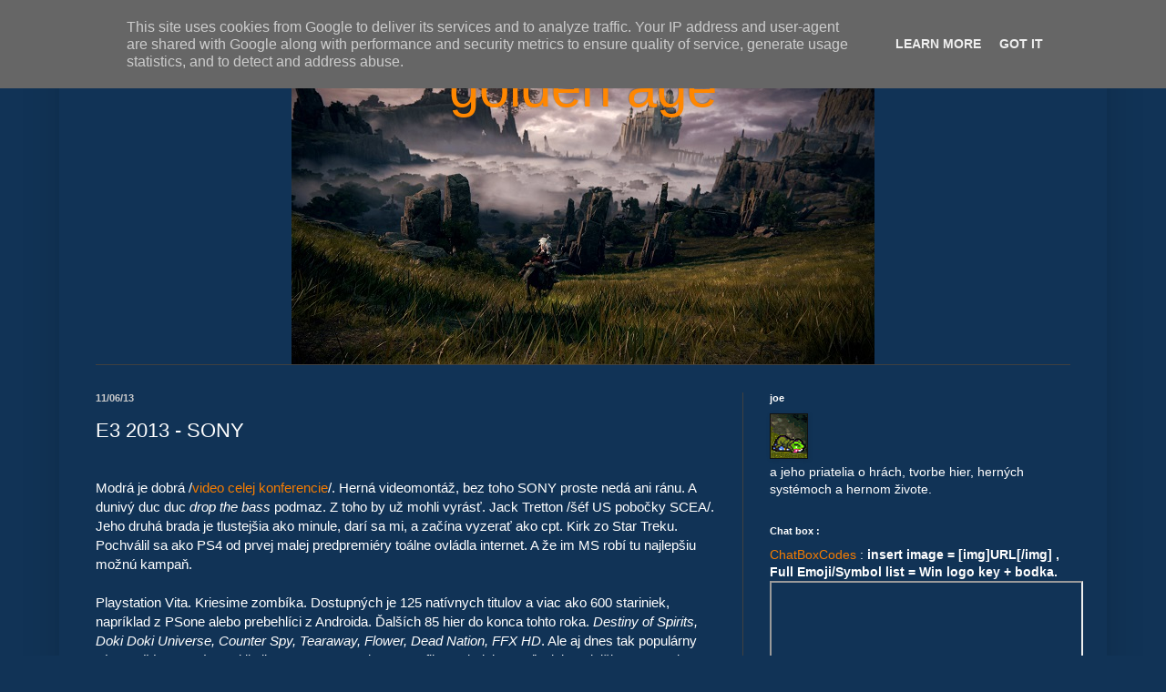

--- FILE ---
content_type: text/html; charset=UTF-8
request_url: http://www.gurujoe.sk/2013/06/e3-2013-sony.html
body_size: 34111
content:
<!DOCTYPE html>
<html class='v2' dir='ltr' lang='en-GB'>
<head>
<link href='https://www.blogger.com/static/v1/widgets/335934321-css_bundle_v2.css' rel='stylesheet' type='text/css'/>
<meta content='width=1100' name='viewport'/>
<meta content='text/html; charset=UTF-8' http-equiv='Content-Type'/>
<meta content='blogger' name='generator'/>
<link href='http://www.gurujoe.sk/favicon.ico' rel='icon' type='image/x-icon'/>
<link href='http://www.gurujoe.sk/2013/06/e3-2013-sony.html' rel='canonical'/>
<link rel="alternate" type="application/atom+xml" title="golden age - Atom" href="http://www.gurujoe.sk/feeds/posts/default" />
<link rel="alternate" type="application/rss+xml" title="golden age - RSS" href="http://www.gurujoe.sk/feeds/posts/default?alt=rss" />
<link rel="service.post" type="application/atom+xml" title="golden age - Atom" href="https://www.blogger.com/feeds/1542433208554569514/posts/default" />

<link rel="alternate" type="application/atom+xml" title="golden age - Atom" href="http://www.gurujoe.sk/feeds/2481209780025709442/comments/default" />
<!--Can't find substitution for tag [blog.ieCssRetrofitLinks]-->
<link href='https://blogger.googleusercontent.com/img/b/R29vZ2xl/AVvXsEgTPJPFleRjYKpR6Ih6HBsiYUkPeeQSJ_aC6pU45K1OGJjlET1q_FxSNHL4QHjIoK608K_K0Pt76jlVvI0aqO-9GmxlCvoOcQqz0N7utxPzADI1rqvhgAQYcc_P2TTCWcv3Hq1P7dslSTpd/s200/Fullscreen_capture_11062013_023932+.jpg' rel='image_src'/>
<meta content='http://www.gurujoe.sk/2013/06/e3-2013-sony.html' property='og:url'/>
<meta content='E3 2013 - SONY' property='og:title'/>
<meta content=' Modrá je dobrá / video celej konferencie /. Herná videomontáž, bez toho SONY proste nedá ani ránu. A dunivý duc duc drop the bass  podmaz. ...' property='og:description'/>
<meta content='https://blogger.googleusercontent.com/img/b/R29vZ2xl/AVvXsEgTPJPFleRjYKpR6Ih6HBsiYUkPeeQSJ_aC6pU45K1OGJjlET1q_FxSNHL4QHjIoK608K_K0Pt76jlVvI0aqO-9GmxlCvoOcQqz0N7utxPzADI1rqvhgAQYcc_P2TTCWcv3Hq1P7dslSTpd/w1200-h630-p-k-no-nu/Fullscreen_capture_11062013_023932+.jpg' property='og:image'/>
<title>golden age: E3 2013 - SONY</title>
<style id='page-skin-1' type='text/css'><!--
/*
-----------------------------------------------
Blogger Template Style
Name:     Simple
Designer: Blogger
URL:      www.blogger.com
----------------------------------------------- */
/* Variable definitions
====================
<Variable name="keycolor" description="Main Color" type="color" default="#66bbdd"/>
<Group description="Page Text" selector="body">
<Variable name="body.font" description="Font" type="font"
default="normal normal 12px Arial, Tahoma, Helvetica, FreeSans, sans-serif"/>
<Variable name="body.text.color" description="Text Color" type="color" default="#222222"/>
</Group>
<Group description="Backgrounds" selector=".body-fauxcolumns-outer">
<Variable name="body.background.color" description="Outer Background" type="color" default="#66bbdd"/>
<Variable name="content.background.color" description="Main Background" type="color" default="#ffffff"/>
<Variable name="header.background.color" description="Header Background" type="color" default="transparent"/>
</Group>
<Group description="Links" selector=".main-outer">
<Variable name="link.color" description="Link Color" type="color" default="#2288bb"/>
<Variable name="link.visited.color" description="Visited Color" type="color" default="#888888"/>
<Variable name="link.hover.color" description="Hover Color" type="color" default="#33aaff"/>
</Group>
<Group description="Blog Title" selector=".header h1">
<Variable name="header.font" description="Font" type="font"
default="normal normal 60px Arial, Tahoma, Helvetica, FreeSans, sans-serif"/>
<Variable name="header.text.color" description="Title Color" type="color" default="#3399bb" />
</Group>
<Group description="Blog Description" selector=".header .description">
<Variable name="description.text.color" description="Description Color" type="color"
default="#777777" />
</Group>
<Group description="Tabs Text" selector=".tabs-inner .widget li a">
<Variable name="tabs.font" description="Font" type="font"
default="normal normal 14px Arial, Tahoma, Helvetica, FreeSans, sans-serif"/>
<Variable name="tabs.text.color" description="Text Color" type="color" default="#999999"/>
<Variable name="tabs.selected.text.color" description="Selected Color" type="color" default="#000000"/>
</Group>
<Group description="Tabs Background" selector=".tabs-outer .PageList">
<Variable name="tabs.background.color" description="Background Color" type="color" default="#f5f5f5"/>
<Variable name="tabs.selected.background.color" description="Selected Color" type="color" default="#eeeeee"/>
</Group>
<Group description="Post Title" selector="h3.post-title, .comments h4">
<Variable name="post.title.font" description="Font" type="font"
default="normal normal 22px Arial, Tahoma, Helvetica, FreeSans, sans-serif"/>
</Group>
<Group description="Date Header" selector=".date-header">
<Variable name="date.header.color" description="Text Color" type="color"
default="#ffffff"/>
<Variable name="date.header.background.color" description="Background Color" type="color"
default="transparent"/>
<Variable name="date.header.font" description="Text Font" type="font"
default="normal bold 11px Arial, Tahoma, Helvetica, FreeSans, sans-serif"/>
<Variable name="date.header.padding" description="Date Header Padding" type="string" default="inherit"/>
<Variable name="date.header.letterspacing" description="Date Header Letter Spacing" type="string" default="inherit"/>
<Variable name="date.header.margin" description="Date Header Margin" type="string" default="inherit"/>
</Group>
<Group description="Post Footer" selector=".post-footer">
<Variable name="post.footer.text.color" description="Text Color" type="color" default="#666666"/>
<Variable name="post.footer.background.color" description="Background Color" type="color"
default="#f9f9f9"/>
<Variable name="post.footer.border.color" description="Shadow Color" type="color" default="#eeeeee"/>
</Group>
<Group description="Gadgets" selector="h2">
<Variable name="widget.title.font" description="Title Font" type="font"
default="normal bold 11px Arial, Tahoma, Helvetica, FreeSans, sans-serif"/>
<Variable name="widget.title.text.color" description="Title Color" type="color" default="#000000"/>
<Variable name="widget.alternate.text.color" description="Alternate Color" type="color" default="#999999"/>
</Group>
<Group description="Images" selector=".main-inner">
<Variable name="image.background.color" description="Background Color" type="color" default="#ffffff"/>
<Variable name="image.border.color" description="Border Color" type="color" default="#eeeeee"/>
<Variable name="image.text.color" description="Caption Text Color" type="color" default="#ffffff"/>
</Group>
<Group description="Accents" selector=".content-inner">
<Variable name="body.rule.color" description="Separator Line Color" type="color" default="#eeeeee"/>
<Variable name="tabs.border.color" description="Tabs Border Color" type="color" default="#404040"/>
</Group>
<Variable name="body.background" description="Body Background" type="background"
color="#113356" default="$(color) none repeat scroll top left"/>
<Variable name="body.background.override" description="Body Background Override" type="string" default=""/>
<Variable name="body.background.gradient.cap" description="Body Gradient Cap" type="url"
default="url(https://resources.blogblog.com/blogblog/data/1kt/simple/gradients_light.png)"/>
<Variable name="body.background.gradient.tile" description="Body Gradient Tile" type="url"
default="url(https://resources.blogblog.com/blogblog/data/1kt/simple/body_gradient_tile_light.png)"/>
<Variable name="content.background.color.selector" description="Content Background Color Selector" type="string" default=".content-inner"/>
<Variable name="content.padding" description="Content Padding" type="length" default="10px" min="0" max="100px"/>
<Variable name="content.padding.horizontal" description="Content Horizontal Padding" type="length" default="10px" min="0" max="100px"/>
<Variable name="content.shadow.spread" description="Content Shadow Spread" type="length" default="40px" min="0" max="100px"/>
<Variable name="content.shadow.spread.webkit" description="Content Shadow Spread (WebKit)" type="length" default="5px" min="0" max="100px"/>
<Variable name="content.shadow.spread.ie" description="Content Shadow Spread (IE)" type="length" default="10px" min="0" max="100px"/>
<Variable name="main.border.width" description="Main Border Width" type="length" default="0" min="0" max="10px"/>
<Variable name="header.background.gradient" description="Header Gradient" type="url" default="none"/>
<Variable name="header.shadow.offset.left" description="Header Shadow Offset Left" type="length" default="-1px" min="-50px" max="50px"/>
<Variable name="header.shadow.offset.top" description="Header Shadow Offset Top" type="length" default="-1px" min="-50px" max="50px"/>
<Variable name="header.shadow.spread" description="Header Shadow Spread" type="length" default="1px" min="0" max="100px"/>
<Variable name="header.padding" description="Header Padding" type="length" default="30px" min="0" max="100px"/>
<Variable name="header.border.size" description="Header Border Size" type="length" default="1px" min="0" max="10px"/>
<Variable name="header.bottom.border.size" description="Header Bottom Border Size" type="length" default="1px" min="0" max="10px"/>
<Variable name="header.border.horizontalsize" description="Header Horizontal Border Size" type="length" default="0" min="0" max="10px"/>
<Variable name="description.text.size" description="Description Text Size" type="string" default="140%"/>
<Variable name="tabs.margin.top" description="Tabs Margin Top" type="length" default="0" min="0" max="100px"/>
<Variable name="tabs.margin.side" description="Tabs Side Margin" type="length" default="30px" min="0" max="100px"/>
<Variable name="tabs.background.gradient" description="Tabs Background Gradient" type="url"
default="url(https://resources.blogblog.com/blogblog/data/1kt/simple/gradients_light.png)"/>
<Variable name="tabs.border.width" description="Tabs Border Width" type="length" default="1px" min="0" max="10px"/>
<Variable name="tabs.bevel.border.width" description="Tabs Bevel Border Width" type="length" default="1px" min="0" max="10px"/>
<Variable name="post.margin.bottom" description="Post Bottom Margin" type="length" default="25px" min="0" max="100px"/>
<Variable name="image.border.small.size" description="Image Border Small Size" type="length" default="2px" min="0" max="10px"/>
<Variable name="image.border.large.size" description="Image Border Large Size" type="length" default="5px" min="0" max="10px"/>
<Variable name="page.width.selector" description="Page Width Selector" type="string" default=".region-inner"/>
<Variable name="page.width" description="Page Width" type="string" default="auto"/>
<Variable name="main.section.margin" description="Main Section Margin" type="length" default="15px" min="0" max="100px"/>
<Variable name="main.padding" description="Main Padding" type="length" default="15px" min="0" max="100px"/>
<Variable name="main.padding.top" description="Main Padding Top" type="length" default="30px" min="0" max="100px"/>
<Variable name="main.padding.bottom" description="Main Padding Bottom" type="length" default="30px" min="0" max="100px"/>
<Variable name="paging.background"
color="#113356"
description="Background of blog paging area" type="background"
default="transparent none no-repeat scroll top center"/>
<Variable name="footer.bevel" description="Bevel border length of footer" type="length" default="0" min="0" max="10px"/>
<Variable name="mobile.background.overlay" description="Mobile Background Overlay" type="string"
default="transparent none repeat scroll top left"/>
<Variable name="mobile.background.size" description="Mobile Background Size" type="string" default="auto"/>
<Variable name="mobile.button.color" description="Mobile Button Color" type="color" default="#ffffff" />
<Variable name="startSide" description="Side where text starts in blog language" type="automatic" default="left"/>
<Variable name="endSide" description="Side where text ends in blog language" type="automatic" default="right"/>
*/
/* Content
----------------------------------------------- */
body {
font: normal normal 14px Arial, Tahoma, Helvetica, FreeSans, sans-serif;
color: #ffffff;
background: #113356 none repeat scroll top left;
padding: 0 40px 40px 40px;
}
html body .region-inner {
min-width: 0;
max-width: 100%;
width: auto;
}
h2 {
font-size: 22px;
}
a:link {
text-decoration:none;
color: #F57C00;
}
a:visited {
text-decoration:none;
color: #cc6600;
}
a:hover {
text-decoration:underline;
color: #cc6600;
}
.body-fauxcolumn-outer .fauxcolumn-inner {
background: transparent none repeat scroll top left;
_background-image: none;
}
.body-fauxcolumn-outer .cap-top {
position: absolute;
z-index: 1;
height: 400px;
width: 100%;
}
.body-fauxcolumn-outer .cap-top .cap-left {
width: 100%;
background: transparent none repeat-x scroll top left;
_background-image: none;
}
.content-outer {
-moz-box-shadow: 0 0 40px rgba(0, 0, 0, .15);
-webkit-box-shadow: 0 0 5px rgba(0, 0, 0, .15);
-goog-ms-box-shadow: 0 0 10px #333333;
box-shadow: 0 0 40px rgba(0, 0, 0, .15);
margin-bottom: 1px;
}
.content-inner {
padding: 10px 10px;
}
.content-inner {
background-color: #113356;
}
/* Header
----------------------------------------------- */
.header-outer {
background: transparent none repeat-x scroll 0 -400px;
_background-image: none;
}
.Header h1 {
font: normal normal 60px Arial, Tahoma, Helvetica, FreeSans, sans-serif;
color: #ff8700;
text-shadow: -1px -1px 1px rgba(0, 0, 0, .2);
}
.Header h1 a {
color: #ff8700;
}
.Header .description {
font-size: 140%;
color: #aaaaaa;
}
.header-inner .Header .titlewrapper {
padding: 22px 30px;
}
.header-inner .Header .descriptionwrapper {
padding: 0 30px;
}
/* Tabs
----------------------------------------------- */
.tabs-inner .section:first-child {
border-top: 1px solid #404040;
}
.tabs-inner .section:first-child ul {
margin-top: -1px;
border-top: 1px solid #404040;
border-left: 0 solid #404040;
border-right: 0 solid #404040;
}
.tabs-inner .widget ul {
background: #000000 none repeat-x scroll 0 -800px;
_background-image: none;
border-bottom: 1px solid #404040;
margin-top: 0;
margin-left: -30px;
margin-right: -30px;
}
.tabs-inner .widget li a {
display: inline-block;
padding: .6em 1em;
font: normal normal 14px Arial, Tahoma, Helvetica, FreeSans, sans-serif;
color: #999999;
border-left: 1px solid #113356;
border-right: 0 solid #404040;
}
.tabs-inner .widget li:first-child a {
border-left: none;
}
.tabs-inner .widget li.selected a, .tabs-inner .widget li a:hover {
color: #ffffff;
background-color: #000000;
text-decoration: none;
}
/* Columns
----------------------------------------------- */
.main-outer {
border-top: 0 solid #404040;
}
.fauxcolumn-left-outer .fauxcolumn-inner {
border-right: 1px solid #404040;
}
.fauxcolumn-right-outer .fauxcolumn-inner {
border-left: 1px solid #404040;
}
/* Headings
----------------------------------------------- */
div.widget > h2,
div.widget h2.title {
margin: 0 0 1em 0;
font: normal bold 11px Arial, Tahoma, Helvetica, FreeSans, sans-serif;
color: #ffffff;
}
/* Widgets
----------------------------------------------- */
.widget .zippy {
color: #999999;
text-shadow: 2px 2px 1px rgba(0, 0, 0, .1);
}
.widget .popular-posts ul {
list-style: none;
}
/* Posts
----------------------------------------------- */
h2.date-header {
font: normal bold 11px Arial, Tahoma, Helvetica, FreeSans, sans-serif;
}
.date-header span {
background-color: transparent;
color: #cccccc;
padding: inherit;
letter-spacing: inherit;
margin: inherit;
}
.main-inner {
padding-top: 30px;
padding-bottom: 30px;
}
.main-inner .column-center-inner {
padding: 0 15px;
}
.main-inner .column-center-inner .section {
margin: 0 15px;
}
.post {
margin: 0 0 25px 0;
}
h3.post-title, .comments h4 {
font: normal normal 22px Arial, Tahoma, Helvetica, FreeSans, sans-serif;
margin: .75em 0 0;
}
.post-body {
font-size: 110%;
line-height: 1.4;
position: relative;
}
.post-body img, .post-body .tr-caption-container, .Profile img, .Image img,
.BlogList .item-thumbnail img {
padding: 0;
background: #111111;
border: 1px solid #111111;
-moz-box-shadow: 1px 1px 5px rgba(0, 0, 0, .1);
-webkit-box-shadow: 1px 1px 5px rgba(0, 0, 0, .1);
box-shadow: 1px 1px 5px rgba(0, 0, 0, .1);
}
.post-body img, .post-body .tr-caption-container {
padding: 1px;
}
.post-body .tr-caption-container {
color: #cccccc;
}
.post-body .tr-caption-container img {
padding: 0;
background: transparent;
border: none;
-moz-box-shadow: 0 0 0 rgba(0, 0, 0, .1);
-webkit-box-shadow: 0 0 0 rgba(0, 0, 0, .1);
box-shadow: 0 0 0 rgba(0, 0, 0, .1);
}
.post-header {
margin: 0 0 1.5em;
line-height: 1.6;
font-size: 90%;
}
.post-footer {
margin: 20px -2px 0;
padding: 5px 10px;
color: #888888;
background-color: #18334f;
border-bottom: 1px solid #444444;
line-height: 1.6;
font-size: 90%;
}
#comments .comment-author {
padding-top: 1.5em;
border-top: 1px solid #404040;
background-position: 0 1.5em;
}
#comments .comment-author:first-child {
padding-top: 0;
border-top: none;
}
.avatar-image-container {
margin: .2em 0 0;
}
#comments .avatar-image-container img {
border: 1px solid #111111;
}
/* Comments
----------------------------------------------- */
.comments .comments-content .icon.blog-author {
background-repeat: no-repeat;
background-image: url([data-uri]);
}
.comments .comments-content .loadmore a {
border-top: 1px solid #999999;
border-bottom: 1px solid #999999;
}
.comments .comment-thread.inline-thread {
background-color: #18334f;
}
.comments .continue {
border-top: 2px solid #999999;
}
/* Accents
---------------------------------------------- */
.section-columns td.columns-cell {
border-left: 1px solid #404040;
}
.blog-pager {
background: transparent none no-repeat scroll top center;
}
.blog-pager-older-link, .home-link,
.blog-pager-newer-link {
background-color: #113356;
padding: 5px;
}
.footer-outer {
border-top: 0 dashed #bbbbbb;
}
/* Mobile
----------------------------------------------- */
body.mobile  {
background-size: auto;
}
.mobile .body-fauxcolumn-outer {
background: transparent none repeat scroll top left;
}
.mobile .body-fauxcolumn-outer .cap-top {
background-size: 100% auto;
}
.mobile .content-outer {
-webkit-box-shadow: 0 0 3px rgba(0, 0, 0, .15);
box-shadow: 0 0 3px rgba(0, 0, 0, .15);
}
.mobile .tabs-inner .widget ul {
margin-left: 0;
margin-right: 0;
}
.mobile .post {
margin: 0;
}
.mobile .main-inner .column-center-inner .section {
margin: 0;
}
.mobile .date-header span {
padding: 0.1em 10px;
margin: 0 -10px;
}
.mobile h3.post-title {
margin: 0;
}
.mobile .blog-pager {
background: transparent none no-repeat scroll top center;
}
.mobile .footer-outer {
border-top: none;
}
.mobile .main-inner, .mobile .footer-inner {
background-color: #113356;
}
.mobile-index-contents {
color: #ffffff;
}
.mobile-link-button {
background-color: #F57C00;
}
.mobile-link-button a:link, .mobile-link-button a:visited {
color: #ffffff;
}
.mobile .tabs-inner .section:first-child {
border-top: none;
}
.mobile .tabs-inner .PageList .widget-content {
background-color: #000000;
color: #ffffff;
border-top: 1px solid #404040;
border-bottom: 1px solid #404040;
}
.mobile .tabs-inner .PageList .widget-content .pagelist-arrow {
border-left: 1px solid #404040;
}
#header-inner {
background-position: center !important;
width: 100% !important;
text-align: center;
}
#header-inner img {
margin: auto;
}
--></style>
<style id='template-skin-1' type='text/css'><!--
body {
min-width: 1150px;
}
.content-outer, .content-fauxcolumn-outer, .region-inner {
min-width: 1150px;
max-width: 1150px;
_width: 1150px;
}
.main-inner .columns {
padding-left: 0;
padding-right: 390px;
}
.main-inner .fauxcolumn-center-outer {
left: 0;
right: 390px;
/* IE6 does not respect left and right together */
_width: expression(this.parentNode.offsetWidth -
parseInt("0") -
parseInt("390px") + 'px');
}
.main-inner .fauxcolumn-left-outer {
width: 0;
}
.main-inner .fauxcolumn-right-outer {
width: 390px;
}
.main-inner .column-left-outer {
width: 0;
right: 100%;
margin-left: -0;
}
.main-inner .column-right-outer {
width: 390px;
margin-right: -390px;
}
#layout {
min-width: 0;
}
#layout .content-outer {
min-width: 0;
width: 800px;
}
#layout .region-inner {
min-width: 0;
width: auto;
}
body#layout div.add_widget {
padding: 8px;
}
body#layout div.add_widget a {
margin-left: 32px;
}
--></style>
<link href='https://www.blogger.com/dyn-css/authorization.css?targetBlogID=1542433208554569514&amp;zx=9ef4fa1a-9205-4a80-aca2-6eff5e6b51a1' media='none' onload='if(media!=&#39;all&#39;)media=&#39;all&#39;' rel='stylesheet'/><noscript><link href='https://www.blogger.com/dyn-css/authorization.css?targetBlogID=1542433208554569514&amp;zx=9ef4fa1a-9205-4a80-aca2-6eff5e6b51a1' rel='stylesheet'/></noscript>
<meta name='google-adsense-platform-account' content='ca-host-pub-1556223355139109'/>
<meta name='google-adsense-platform-domain' content='blogspot.com'/>

<script type="text/javascript" language="javascript">
  // Supply ads personalization default for EEA readers
  // See https://www.blogger.com/go/adspersonalization
  adsbygoogle = window.adsbygoogle || [];
  if (typeof adsbygoogle.requestNonPersonalizedAds === 'undefined') {
    adsbygoogle.requestNonPersonalizedAds = 1;
  }
</script>


</head>
<body class='loading'>
<div class='navbar no-items section' id='navbar' name='Navbar'>
</div>
<div class='body-fauxcolumns'>
<div class='fauxcolumn-outer body-fauxcolumn-outer'>
<div class='cap-top'>
<div class='cap-left'></div>
<div class='cap-right'></div>
</div>
<div class='fauxborder-left'>
<div class='fauxborder-right'></div>
<div class='fauxcolumn-inner'>
</div>
</div>
<div class='cap-bottom'>
<div class='cap-left'></div>
<div class='cap-right'></div>
</div>
</div>
</div>
<div class='content'>
<div class='content-fauxcolumns'>
<div class='fauxcolumn-outer content-fauxcolumn-outer'>
<div class='cap-top'>
<div class='cap-left'></div>
<div class='cap-right'></div>
</div>
<div class='fauxborder-left'>
<div class='fauxborder-right'></div>
<div class='fauxcolumn-inner'>
</div>
</div>
<div class='cap-bottom'>
<div class='cap-left'></div>
<div class='cap-right'></div>
</div>
</div>
</div>
<div class='content-outer'>
<div class='content-cap-top cap-top'>
<div class='cap-left'></div>
<div class='cap-right'></div>
</div>
<div class='fauxborder-left content-fauxborder-left'>
<div class='fauxborder-right content-fauxborder-right'></div>
<div class='content-inner'>
<header>
<div class='header-outer'>
<div class='header-cap-top cap-top'>
<div class='cap-left'></div>
<div class='cap-right'></div>
</div>
<div class='fauxborder-left header-fauxborder-left'>
<div class='fauxborder-right header-fauxborder-right'></div>
<div class='region-inner header-inner'>
<div class='header section' id='header' name='Header'><div class='widget Header' data-version='1' id='Header1'>
<div id='header-inner' style='background-image: url("https://blogger.googleusercontent.com/img/a/AVvXsEhdeZ4bEqfAbMge-R8WI9OjqJPZh_72OJTTzsKJefddo0OM3SN4FIC5PCaf2kiRh34J2m7Jqxg7qPrw4uHDSGecbQWUXZPw7qECPXALXPuh4x6zRbAbsQRY6aq-3kvncWShiJdOeG4Y60NK7_JgOAf1y-rj5rkrdw6jVA66uPwwC74sjjbVFKLAYHtq_A=s640"); background-position: left; width: 640px; min-height: 360px; _height: 360px; background-repeat: no-repeat; '>
<div class='titlewrapper' style='background: transparent'>
<h1 class='title' style='background: transparent; border-width: 0px'>
<a href='http://www.gurujoe.sk/'>
golden age
</a>
</h1>
</div>
<div class='descriptionwrapper'>
<p class='description'><span>
</span></p>
</div>
</div>
</div></div>
</div>
</div>
<div class='header-cap-bottom cap-bottom'>
<div class='cap-left'></div>
<div class='cap-right'></div>
</div>
</div>
</header>
<div class='tabs-outer'>
<div class='tabs-cap-top cap-top'>
<div class='cap-left'></div>
<div class='cap-right'></div>
</div>
<div class='fauxborder-left tabs-fauxborder-left'>
<div class='fauxborder-right tabs-fauxborder-right'></div>
<div class='region-inner tabs-inner'>
<div class='tabs no-items section' id='crosscol' name='Cross-column'></div>
<div class='tabs no-items section' id='crosscol-overflow' name='Cross-Column 2'></div>
</div>
</div>
<div class='tabs-cap-bottom cap-bottom'>
<div class='cap-left'></div>
<div class='cap-right'></div>
</div>
</div>
<div class='main-outer'>
<div class='main-cap-top cap-top'>
<div class='cap-left'></div>
<div class='cap-right'></div>
</div>
<div class='fauxborder-left main-fauxborder-left'>
<div class='fauxborder-right main-fauxborder-right'></div>
<div class='region-inner main-inner'>
<div class='columns fauxcolumns'>
<div class='fauxcolumn-outer fauxcolumn-center-outer'>
<div class='cap-top'>
<div class='cap-left'></div>
<div class='cap-right'></div>
</div>
<div class='fauxborder-left'>
<div class='fauxborder-right'></div>
<div class='fauxcolumn-inner'>
</div>
</div>
<div class='cap-bottom'>
<div class='cap-left'></div>
<div class='cap-right'></div>
</div>
</div>
<div class='fauxcolumn-outer fauxcolumn-left-outer'>
<div class='cap-top'>
<div class='cap-left'></div>
<div class='cap-right'></div>
</div>
<div class='fauxborder-left'>
<div class='fauxborder-right'></div>
<div class='fauxcolumn-inner'>
</div>
</div>
<div class='cap-bottom'>
<div class='cap-left'></div>
<div class='cap-right'></div>
</div>
</div>
<div class='fauxcolumn-outer fauxcolumn-right-outer'>
<div class='cap-top'>
<div class='cap-left'></div>
<div class='cap-right'></div>
</div>
<div class='fauxborder-left'>
<div class='fauxborder-right'></div>
<div class='fauxcolumn-inner'>
</div>
</div>
<div class='cap-bottom'>
<div class='cap-left'></div>
<div class='cap-right'></div>
</div>
</div>
<!-- corrects IE6 width calculation -->
<div class='columns-inner'>
<div class='column-center-outer'>
<div class='column-center-inner'>
<div class='main section' id='main' name='Main'><div class='widget Blog' data-version='1' id='Blog1'>
<div class='blog-posts hfeed'>

          <div class="date-outer">
        
<h2 class='date-header'><span>11/06/13</span></h2>

          <div class="date-posts">
        
<div class='post-outer'>
<div class='post hentry uncustomized-post-template' itemprop='blogPost' itemscope='itemscope' itemtype='http://schema.org/BlogPosting'>
<meta content='https://blogger.googleusercontent.com/img/b/R29vZ2xl/AVvXsEgTPJPFleRjYKpR6Ih6HBsiYUkPeeQSJ_aC6pU45K1OGJjlET1q_FxSNHL4QHjIoK608K_K0Pt76jlVvI0aqO-9GmxlCvoOcQqz0N7utxPzADI1rqvhgAQYcc_P2TTCWcv3Hq1P7dslSTpd/s200/Fullscreen_capture_11062013_023932+.jpg' itemprop='image_url'/>
<meta content='1542433208554569514' itemprop='blogId'/>
<meta content='2481209780025709442' itemprop='postId'/>
<a name='2481209780025709442'></a>
<h3 class='post-title entry-title' itemprop='name'>
E3 2013 - SONY
</h3>
<div class='post-header'>
<div class='post-header-line-1'></div>
</div>
<div class='post-body entry-content' id='post-body-2481209780025709442' itemprop='description articleBody'>
<br />
Modrá je dobrá /<a href="http://www.youtube.com/watch?annotation_id=channel%3A51a4ed42-0-2161-8f8c-bcaec54d4d4e&amp;feature=iv&amp;src_vid=QOdW1OuZ1U0&amp;v=DmoZAPDV3ew">video celej konferencie</a>/. Herná videomontáž, bez toho SONY proste nedá ani ránu. A dunivý duc duc <i>drop the bass</i> podmaz. Z toho by už mohli vyrásť. Jack Tretton /šéf US pobočky SCEA/. Jeho druhá brada je tlustejšia ako minule, darí sa mi, a začína vyzerať ako cpt. Kirk zo Star Treku. Pochválil sa ako PS4 od prvej malej predpremiéry toálne ovládla internet. A že im MS robí tu najlepšiu možnú kampaň.<br />
<br />
Playstation Vita. Kriesime zombíka. Dostupných je 125 natívnych titulov a viac ako 600 stariniek, napríklad z PSone alebo prebehlíci z Androida. Ďalších 85 hier do konca tohto roka. <i>Destiny of Spirits, Doki Doki Universe, Counter Spy, Tearaway, Flower, Dead Nation, FFX HD</i>. Ale aj dnes tak populárny <i>The Walking Dead</i> s podtiltulkom <a href="http://www.ign.com/articles/2013/06/11/the-walking-dead-400-days-announced"><i>400 Days</i>.</a> Skype, Netflix, technicky oveľa dokonalejšia remote play funkcionalita s PS4.<br />
<br />
Playstation 3 show. Last of Us. Áno, grafika je prekliato luxusná. Puppeteer - bezprecedentne nadupaný 2D platformer od SCEJ, kuracia polievka pre vaše oči. Rain - komorný ICO klon a klavír od Debussyho. <a href="http://www.youtube.com/watch?v=s9aGijxPxtA">Beyond</a> - Dafoe nikdy nevyzeral lepšie, grafika hry ako na pravom next gene. <a href="http://www.gtplanet.net/gran-turismo-6-e3-trailer-84-screenshots-reveal-new-cars-tracks-locations/">Gran Turismo 6</a> - čo je lepšie ako sex, nuž toto !!! Impozantné a táto ukážka ľahučko zahanbila predvedenú Fivzu pre xcrap iz done. Wow, skutočne nádherné. Batman: Arkham Origins. Stále pre PS3 a vyzerá to dosť ddobre na to, aby tu s nami bola táto "umierajúca" konzola /pozdravujem games.cz/ ešte ďalších 5 rokov. GTA5 PS3 bundle za 299 USD. Nie je to lacné, ale PS3 sa predáva príliš dobre, veru tak, cenou SONY opäť nepohlo. Zisky na PS3ke budú zjavne hojiť úvodné straty na PS4ke.<br />
<br />
<div class="separator" style="clear: both; text-align: center;">
<a href="https://blogger.googleusercontent.com/img/b/R29vZ2xl/AVvXsEgTPJPFleRjYKpR6Ih6HBsiYUkPeeQSJ_aC6pU45K1OGJjlET1q_FxSNHL4QHjIoK608K_K0Pt76jlVvI0aqO-9GmxlCvoOcQqz0N7utxPzADI1rqvhgAQYcc_P2TTCWcv3Hq1P7dslSTpd/s1600/Fullscreen_capture_11062013_023932+.jpg" imageanchor="1" style="margin-left: 1em; margin-right: 1em;"><img border="0" height="113" src="https://blogger.googleusercontent.com/img/b/R29vZ2xl/AVvXsEgTPJPFleRjYKpR6Ih6HBsiYUkPeeQSJ_aC6pU45K1OGJjlET1q_FxSNHL4QHjIoK608K_K0Pt76jlVvI0aqO-9GmxlCvoOcQqz0N7utxPzADI1rqvhgAQYcc_P2TTCWcv3Hq1P7dslSTpd/s200/Fullscreen_capture_11062013_023932+.jpg" width="200" /></a><a href="https://blogger.googleusercontent.com/img/b/R29vZ2xl/AVvXsEgHOhkWH7ATvxySoWyrC2RWYeBHKZS2McJcrbwl1eyfXqxPeVw7ONJrxS-esDZ5JFQec02VwFhccz3fK6S4zIiL1MmrQDmgiqOS3b-cy-8tavSqR0D9KwwzmK45MsG3MWpJzSWTXwIgzJxd/s1600/Fullscreen_capture_11062013_023948+.jpg" imageanchor="1" style="margin-left: 1em; margin-right: 1em;"><img border="0" height="112" src="https://blogger.googleusercontent.com/img/b/R29vZ2xl/AVvXsEgHOhkWH7ATvxySoWyrC2RWYeBHKZS2McJcrbwl1eyfXqxPeVw7ONJrxS-esDZ5JFQec02VwFhccz3fK6S4zIiL1MmrQDmgiqOS3b-cy-8tavSqR0D9KwwzmK45MsG3MWpJzSWTXwIgzJxd/s200/Fullscreen_capture_11062013_023948+.jpg" width="200" /></a></div>
<div style="text-align: center;">
<i>&nbsp;kosoštvorec = PS4 - 500 giga default HDD /<a href="https://twitter.com/yosp/status/344364530333274112">upgrejdovateľný</a>/ a <a href="http://www.exophase.com/60254/ps4-includes-500gb-hard-drive-dualshock-4-is-60/">ďalšie detaily /váha, výška, miery/</a></i></div>
<div style="text-align: center;">
<a href="http://www.flickr.com/photos/playstationblog/9012525924/"><i>+ hires photos </i></a><br />
<br /></div>
Playstation 4. Andrew House, krysí ksicht, malé ruky. Odhalíme tvár Ps4ky. Black Box, black box. Ty wado. Dvojfarebná kombinácia lesklej a matnej presne ako xcrap iz done !! Priemyselná spionáž funguje dobre. Zkosené, ostré rohy. Vrstvený sendvič, stredom ide LED linka ?. Michael Lynton /Sony Pictures/, takže to bude pokec o filmoch, hudbe a nehernej zábave. Michael -<i> pliiiz stahp it.</i> Je to nuda. Andrew pritakavá. Music unlimited, media unlimited, hulu, netflix, flixster, redtube /porno kanál, eh, heheh, nie redbox/. Bitch please, dosť bolo. Hry poďme.<br />
<br />
Yu Yoshida aka Yosp. Sympaťák /šéf WorldWideStudios/, veľký potlesk. "SONY má najväčšiu sieť first parties /úzko kooperajúcich/ dev tímov na svete". Pravda. Ostatne práve na tom usilovne pracujú posledných asi 5-6 rokov, zatiaľ čo MS rozhadzuje prachy vidlami a korumpuje third parties pre exkluzívny obsah. Vo výrobe je 30 PS4 only titulov, 20 z nich príde do roka a do dňa, 12 nových IP.<br />
<br />
Santa Monica a Ready at Dawn /skvelé God of War hry pre PSP/. Hell yeaah. Steam punk a Londýn.Vedel som to !! Hmla a príšerky z pekiel. <a href="https://www.youtube.com/watch?v=SYuPwiQtYSo"><i>The Order 1886</i></a> je názov hry. Killzone: SF - nová kratučká gameplay v exteriéroch, les. DriveClub - ešte kratšia ukážka /update - <a href="https://www.youtube.com/watch?v=POEr--Fph04">video</a>/. Infamous - sandbox supermanská akcia. Vyzerá to herne zaujimavejšie ako Dead Rising 3 pre xcrap. Knack - fuck, 5 sekúnd videa, poškrabal som si gule a bolo to preč. Knack, Killzone, Driveclub sú <i>day 1</i> hry, Infamous jaro 2014.<br />
<br />
Pretlak emócií - takže David Cage. Ultra ukážka PS4 only grafiky. Ta hlava toho deda s vodnatými očami, čo ukazovali pred polrokom je súčasťou celej novej hry /možno/. Zatiaľ to vyzerá ako kópia toho Square FF dema. Video však má náhly twist a francúzsky ftip. To nebola pochvala. <a href="http://www.vg247.com/2013/06/11/the-dark-sorcerer-announced-for-ps4/"><i>The Dark Sorcerer.</i></a><br />
<br />
Adam Boyes, šašo pre styk s <i>third parties.</i> The Witness už poznáme. A Supergiant Games !! Ich hit Bastion asi poznáte. Na PS4 prichádza aj ich ďalšia pecka - <i>Tranzistor</i>. Izo "pixel art", bladerunner a japonská manga. SONY a mocná erbálna podpora pre indie tvorcov a <i>selfpublishing</i>. PS4 ako veľmi otvorená platforma, poďte a robte pre nás hry. Ukážka mnohých takýchto malých projektíkov /TPS, FPS, puzzle, horror, 2D/. Remake Oddworld: Abe's Oddysee. Galaga.klony. Na 10 monitoroch sa teraz hraje 10 rôznych hier. Ešte prilepené Diablo 3 a nejaké exkluzívne prkotiny.<br />
<br />
Square Enix a Nomura, fucking nomura /šéfuje projektu FF13 versus !!/. Fuck, fuck, fuck. Hra stále žije, úplna divočina na obrazovke. Hra premenovaná an <a href="http://www.youtube.com/watch?feature=player_embedded&amp;v=Q6jLw1iDCwI">FF15</a> a ide zjavne na PS4. Ďalšia ich hra a logo Disney nám hovorí ..&nbsp; fuuuuuuuuuuuuuuuuuuuuuuuuuuuuuuuuuuuuuuuuuuuuuuck. Slzy. <a href="http://www.youtube.com/watch?feature=player_embedded&amp;v=npjBHFb0fZM">Kingdom Hearts 3</a> pre PS4. FF14 MMO pre PS4 a PS3. Utieram krvavé sople. Japonsko je dobité, xcrap go home.<br />
<br />
Herná ukážka Assassin: Black Beard. Milujem piratské eposy ale nie od Ubisoftu so špinavým nánosom scifi Assassina. Škoda, herné video ukazuje doslova <a href="http://www.worldofmi.com/info/islands/melee/"><i>Melee Island</i></a> scenérie /heh, trpk<i>ý</i> úsmev/. A ukážka končí totálnou deštrukciou pobrežia v COD štýle a prechodom na more a námorné boje. Všetko správne bombastické a veľkovýpravné. Škoda, pravá Monkey Island hra je proste priliš niche. Herné video sa seklo, padlo, <a href="http://en.wikipedia.org/wiki/Guru_Meditation">guru meditation</a>, blue screen od death. Dramatický koniec, asi prehriata PS4, stampedo útek chlapíka zo scény.<br />
<br />
Watch Dogz. Stále Ubisoft. Nová civilná herné ukážka a dažďom zmáčané ulice. Behá po nich na no-name muscle V8ke. Mesto žije, grafika už neprekvapuje. Rozbíjame mobil náhodnemu okolidúcemu. "Pičus prečo si to urobil". Test AI, kámo, relax.. Inak ťažko odhadnúť zábavnosť celého projektu, zdá sa mi priliš neohrabaná a prekombinovaná, chce to viscerálnu animálnosť a rýchlosť. U mňa zatiaľ vyhráva ten Infamous. <i>Back to roots</i>. Chlapík akurát vo Watch Dogz vypol na chvíľu celé mesto, elektrika kaput. Extra obsah s "oblek" pre PS4. Ďalšia hra. Športy. Polovica okna je real life, druhá digitálna replika čiernej NBA opice. NBA 2K14. The Elder Scrolls Online od Bugthesda/Zenimax. Shroooms, MMO, epic shit music, past gen grafika. PS4, jar 2014 /beta bude dostupná oveľa skôr/. Nová hra. Púšť, ďalšia&nbsp; muscle kára, vystupuje z nej .. Mad Max /to je aj názov hry !!/ s brokovnicou. Na zemi žobre nejaký chcípak nech ho dorazime, ale náboj máme iba jeden. Tož road kill. Dobrá smrť. Hra od Avalanche Studios /Just Cause séria/.<br />
<br />
<div style="text-align: center;">
<iframe allowfullscreen="" frameborder="0" height="315" src="http://www.youtube.com/embed/kWSIFh8ICaA?rel=0" width="560"></iframe></div>
<div style="text-align: center;">
<span style="font-size: large;">PS4 - NO restrictions on used game</span> /mega aplauz/</div>
<br />
Megaton shit. PS4 nijako nelimituje second hry, žiadna online aktivácia. <a href="https://www.youtube.com/watch?v=xxtVd5BGDt8">Burlivé skandovanie.</a> Sony, Sony, sony. Jack Tretton sa temne pochechtáva. A nemusíte byť pripojený nonstop na interner. Standing ovations. SONY vám bude platiť za to, že hrajete ich hry. Ale vážne. Jack sa otvorene a veľmi adresne vysmial každemu známemu drakonickému obmedzeniu, buzerácii, ktorú poznáme<i> pri xcrp iz done</i>. Ešte bohatšie PSN+ zjednotené pre PS3-PS4-PSV, všetko naraz za jednu cenu. To je krádež, SONY rozhaduje prachy, nemá k nim žiadnu úctu. Naspäť k hrám. Počkať - bezplatný mulťák ako súčasť plateného PSN+ ? Gaikai a streaming PS3 hier aj na PSV a PS4 /proste istá forma spätnej kompatibility/.<br />
<br />
<a href="https://www.youtube.com/watch?v=-2fI0A7NoM0">Destiny</a> od Bungie /HALO/. Herná premiéra hernej ukážky dlhšej ako 2 sekundy. Dostatočná cross-gen grafika. Fallout krajinka pred bránami mesta, kopy hrdzavého železa, kde sa len pozriete. Vstupujeme dnu. Tma ako v riti, trochu to osvetľuje naš pomocník, malý lietajúci robot a už je svetlo, nahodil generátor. A bezpohlavná generická akcia. Hra je inak nejaký kooperatívny či kompetetívny pseudo MMO šrumec. Niečo také, príliš tie Bungie ftákoviny nesledujem. A sme opäť vonku. Kolosálny prelet kozmickej lode, "bird flack" fyzika ako z BF4. Teraz sa to zvrhlo na takú typickú HALO prestrelku so všetkými proprietami. Xboti budú ako doma. Rychla videomontáž Destiny univerza, ďalšie planéty, ďalšie rasy. A bomba na záver v štýle "<a href="http://www.youtube.com/watch?v=7NS30uwn2Xg#t=8m">PSone za 299 USD</a>" /ako sme tipovali/:<br />
<br />
<div style="text-align: center;">
<span style="font-size: large;">Playstation 4 worldwide do vianoc 2013 </span></div>
<div style="text-align: center;">
<span style="font-size: large;">za 349 liber, 399 USD, 399 EURO</span></div>
<br />
<div style="text-align: center;">
----------------------------</div>
<div style="text-align: center;">
<br /></div>
Záver: Podobne ako MS konferencia to nemalo tu správnu šťavu /tie časy sú už navždy preč/, tiež trochu unavená show. Ale .. "vsjo jasna", easy kill, flawless victory for SONY. Alebo nie ? PS4 je lacnejšia /399 versus 499 euro/. Bez šialených fašistických obmedzení next gen billšmejda. SONY presne podľa našich očakávaní vyprovokovalo MS a potom sa už len viezlo na vlne jeho "chybných" rozhodnutí. PS4 sa javí ako presný opak xcrap the one. Pre hráča, čo nemá v hlave nasraté, jasná voľba číslo jasná. Ten platený mulťák v rámci PSN+&nbsp; /ak som dobre rozumel/ sa dal čakať. Fakt. Ale ide o dobre obetovaného pešiaka. Hier je more, to bez debaty. Dočkali sme sa FF13 versus a KH3. Stále čakáme na The Last Guardian. Iné vám však chcem povedať. Po zhliadnutí MS a SONY konferencie bije do očí niečo, čo som avizoval už pred aspoň 2-3 rokmi.<br />
<br />
<div style="text-align: center;">
<iframe allowfullscreen="" frameborder="0" height="315" src="http://www.youtube.com/embed/QOdW1OuZ1U0?rel=0" width="560"></iframe><br /></div>
<div style="text-align: center;">
<i>Greatness Awaits</i></div>
<br />
Personalita. Videli sme kvantum hier a ešte viac ich v priebehu roku uvidíme a všetky mi prijdu na jedno brdo. Ak máme dve herne identické hry, vyberiete si určite tu krajšiu, ak máme dve zhodne pekné hry, vyberiete si tu s Downey jr. Ako sme tu už povedal tisickrát. Ironmana pozeráme hlavne kvôli charizme hlavného hrdinu, nie pre jej skôr priemerný obsah. Podobnú "osobnosť" hry je nutné dostať do každého žánru. Schumachera/Loeba do GT, Steve McQueena do GTA alebo Sean Conneryho do stealth hier. Vidím to ako vážne varovanie do budúcnosti. Ešte som to ani nehral, tie prezentované next gen peckovice, a už som otupelý pri pohľade na všetky tie Assasiny, Watch dogy, Killzony atď. Skutočne každý idiot bude vedieť v ďalšej gen urobiť peknú hru so solídnou hrateľnosť, ako si však v tom oceáne slušných hier zvolíte tu právu. Opakujem, priemerná úroveň hier sa všeobecne výrazne zlepší a počet hier, ktoré by ste radi zahrali asi 10 krát prekoná možnosti vášho voľného času. Práve tu čakám v hernom dizajne najrýchlejší pokrok /pravá next gen AI a fyzika, je stále na vedľajšej koľaji, už o tom nehovorme/. Quest - hľadáme skutočného herného hrdinu.
<div style='clear: both;'></div>
</div>
<div class='post-footer'>
<div class='post-footer-line post-footer-line-1'>
<span class='post-author vcard'>
Posted by
<span class='fn' itemprop='author' itemscope='itemscope' itemtype='http://schema.org/Person'>
<span itemprop='name'>joe</span>
</span>
</span>
<span class='post-timestamp'>
at
<meta content='http://www.gurujoe.sk/2013/06/e3-2013-sony.html' itemprop='url'/>
<a class='timestamp-link' href='http://www.gurujoe.sk/2013/06/e3-2013-sony.html' rel='bookmark' title='permanent link'><abbr class='published' itemprop='datePublished' title='2013-06-11T05:39:00+02:00'>05:39</abbr></a>
</span>
<span class='post-comment-link'>
</span>
<span class='post-icons'>
<span class='item-control blog-admin pid-1344132472'>
<a href='https://www.blogger.com/post-edit.g?blogID=1542433208554569514&postID=2481209780025709442&from=pencil' title='Edit Post'>
<img alt='' class='icon-action' height='18' src='https://resources.blogblog.com/img/icon18_edit_allbkg.gif' width='18'/>
</a>
</span>
</span>
<div class='post-share-buttons goog-inline-block'>
</div>
</div>
<div class='post-footer-line post-footer-line-2'>
<span class='post-labels'>
Labels:
<a href='http://www.gurujoe.sk/search/label/Sleziny' rel='tag'>Sleziny</a>
</span>
</div>
<div class='post-footer-line post-footer-line-3'>
<span class='post-location'>
</span>
</div>
</div>
</div>
<div class='comments' id='comments'>
<a name='comments'></a>
<h4>No comments:</h4>
<div id='Blog1_comments-block-wrapper'>
<dl class='avatar-comment-indent' id='comments-block'>
</dl>
</div>
<p class='comment-footer'>
<div class='comment-form'>
<a name='comment-form'></a>
<h4 id='comment-post-message'>Post a Comment</h4>
<p>**** pre vloženie hypertextového odkazu do komentára použi CSS kód:  <a href="https://www.w3schools.com/html/html_links.asp" rel="nofollow">hyperlink</a> ****<br /><br /></p>
<a href='https://www.blogger.com/comment/frame/1542433208554569514?po=2481209780025709442&hl=en-GB&saa=85391&origin=http://www.gurujoe.sk' id='comment-editor-src'></a>
<iframe allowtransparency='true' class='blogger-iframe-colorize blogger-comment-from-post' frameborder='0' height='410px' id='comment-editor' name='comment-editor' src='' width='100%'></iframe>
<script src='https://www.blogger.com/static/v1/jsbin/2830521187-comment_from_post_iframe.js' type='text/javascript'></script>
<script type='text/javascript'>
      BLOG_CMT_createIframe('https://www.blogger.com/rpc_relay.html');
    </script>
</div>
</p>
</div>
</div>

        </div></div>
      
</div>
<div class='blog-pager' id='blog-pager'>
<span id='blog-pager-newer-link'>
<a class='blog-pager-newer-link' href='http://www.gurujoe.sk/2013/06/xbone-alebo-playstation-4.html' id='Blog1_blog-pager-newer-link' title='Newer Post'>Newer Post</a>
</span>
<span id='blog-pager-older-link'>
<a class='blog-pager-older-link' href='http://www.gurujoe.sk/2013/06/e3-2013-microsoft.html' id='Blog1_blog-pager-older-link' title='Older Post'>Older Post</a>
</span>
<a class='home-link' href='http://www.gurujoe.sk/'>Home</a>
</div>
<div class='clear'></div>
<div class='post-feeds'>
<div class='feed-links'>
Subscribe to:
<a class='feed-link' href='http://www.gurujoe.sk/feeds/2481209780025709442/comments/default' target='_blank' type='application/atom+xml'>Post Comments (Atom)</a>
</div>
</div>
</div></div>
</div>
</div>
<div class='column-left-outer'>
<div class='column-left-inner'>
<aside>
</aside>
</div>
</div>
<div class='column-right-outer'>
<div class='column-right-inner'>
<aside>
<div class='sidebar section' id='sidebar-right-1'><div class='widget Image' data-version='1' id='Image1'>
<h2>joe</h2>
<div class='widget-content'>
<a href='http://magicalgametime.com/post/7326125712/ive-been-talking-about-earthbound-so-much-i'>
<img alt='joe' height='48' id='Image1_img' src='https://blogger.googleusercontent.com/img/b/R29vZ2xl/AVvXsEipUjF47nmNZh9-oQoTX0HbYzIHT4ivYsOo1cGicQqI5DoXZpCOMtlxhDHRuKWVaVl5uSqecsVZ1KnG44zaNffIPgjeZXssLRQCqo5NR6ErmrUaMSyzivRALxodSzm39kJmIf9RBnJQrN5E/s256/161.png' width='40'/>
</a>
<br/>
<span class='caption'>a jeho priatelia o hrách, tvorbe hier, herných systémoch a hernom živote.</span>
</div>
<div class='clear'></div>
</div><div class='widget HTML' data-version='1' id='HTML2'>
<h2 class='title'>Chat box :</h2>
<div class='widget-content'>
<a href="https://www.cbox.ws/help?id=42">ChatBoxCodes</a> : <span style="font-weight:bold;"> insert image =  [img]URL[/img] , Full Emoji/Symbol list = Win logo key + bodka. </span>

<iframe src="https://www2.cbox.ws/box/?boxid=2407856&boxtag=h35Y1D" width="340" height="660" allowtransparency="yes" allow="autoplay" frameborder="1" marginheight="0" marginwidth="0" scrolling="auto"></iframe>
</div>
<div class='clear'></div>
</div><div class='widget HTML' data-version='1' id='HTML1'>
<h2 class='title'>Recent comments - klikni na &gt;nickname&lt; komentujúceho :</h2>
<div class='widget-content'>
<script type="text/javascript">
var a_rc = 10;
var m_rc = true;
var n_rc = true;
var o_rc = 100;
function showrecentcomments(e){for(var r=0;r<a_rc;r++){var t,n=e.feed.entry[r];if(r==e.feed.entry.length)break;for(var i=0;i<n.link.length;i++)if("alternate"==n.link[i].rel){t=n.link[i].href;break}t=t.replace("#","#");var a=t.split("#");a=a[0];var c=a.split("/");c=c[5],c=c.split(".html"),c=c[0];var s=c.replace(/-/g," ");s=s.link(a);var o=n.published.$t,l=(o.substring(0,4),o.substring(5,7)),u=o.substring(8,10),m=new Array;if(m[1]="Jan",m[2]="Feb",m[3]="Mar",m[4]="Apr",m[5]="May",m[6]="Jun",m[7]="Jul",m[8]="Aug",m[9]="Sep",m[10]="Oct",m[11]="Nov",m[12]="Dec","content"in n)var d=n.content.$t;else if("summary"in n)var d=n.summary.$t;else var d="";var v=/<\S[^>]*>/g;if(d=d.replace(v,""),document.write('<div class="rcw-comments">'),1==m_rc&&document.write("On "+m[parseInt(l,10)]+" "+u+" "),document.write('<span class="author-rc"><a href="'+t+'">'+n.author[0].name.$t+"</a></span> commented"),1==n_rc&&document.write(" on "+s),0==o_rc)document.write("</div>");else if(document.write(": "),d.length<o_rc)document.write("<i>&#8220;"),document.write(d),document.write("&#8221;</i></div>");else{document.write("<i>&#8220;"),d=d.substring(0,o_rc);var w=d.lastIndexOf(" ");d=d.substring(0,w),document.write(d+"&hellip;&#8221;</i></div>"),document.write("")}}}
</script><script src=http://gurujoe.blogspot.com/feeds/comments/default?alt=json-in-script&callback=showrecentcomments></script><div >Get this <a href="http://helplogger.blogspot.com/2012/03/recent-comments-widget-for-blogger.html">Recent Comments Widget</a></div>
<style type="text/css">
.rcw-comments a {text-transform: capitalize;}
.rcw-comments {border-bottom: 1px dotted;padding: 7px 0;}
</style>
</div>
<div class='clear'></div>
</div><div class='widget BlogSearch' data-version='1' id='BlogSearch1'>
<h2 class='title'>Search This Blog :</h2>
<div class='widget-content'>
<div id='BlogSearch1_form'>
<form action='http://www.gurujoe.sk/search' class='gsc-search-box' target='_top'>
<table cellpadding='0' cellspacing='0' class='gsc-search-box'>
<tbody>
<tr>
<td class='gsc-input'>
<input autocomplete='off' class='gsc-input' name='q' size='10' title='search' type='text' value=''/>
</td>
<td class='gsc-search-button'>
<input class='gsc-search-button' title='search' type='submit' value='Search'/>
</td>
</tr>
</tbody>
</table>
</form>
</div>
</div>
<div class='clear'></div>
</div><div class='widget HTML' data-version='1' id='HTML3'>
<div class='widget-content'>
<p><a href="http://torinak.com/qaop#!pinball" target="_blank">Pinball /Hiscores/ - ZX Spectrum </a>&nbsp;</p><p>1. joe: 23955</p><p>2. soky: 19585</p><p>3. maiki: 10885</p><p>&nbsp;Q, P, šípka hore /F9 menu, INSERT pre hry/</p>
</div>
<div class='clear'></div>
</div><div class='widget LinkList' data-version='1' id='LinkList2'>
<h2>Tabuľky, grafy, čísla, akcie :</h2>
<div class='widget-content'>
<ul>
<li><a href='https://www.marketwatch.com/investing/stock/sony'>SONY akcie</a></li>
<li><a href='https://www.marketwatch.com/investing/stock/ntdoy'>Nintendo akcie</a></li>
<li><a href='https://www.marketwatch.com/investing/stock/msft'>MS akcie</a></li>
<li><a href='https://www.neogaf.com/threads/sony-fy22q1-results-2-4-million-sold-through.1639616/'>Sony Q1FY2022</a></li>
<li><a href='https://www.neogaf.com/threads/xbox-fyq1-july-september-results-gaming-division-grew-16.1622127/'>MS  Q1FY2022</a></li>
<li><a href='https://www.neogaf.com/threads/nintendo-fy22-23-q1-earnings-report-hardware-3-43m-ltd-111-08m.1639756/'>Nintendo Q1FY2022-23</a></li>
</ul>
<div class='clear'></div>
</div>
</div><div class='widget Label' data-version='1' id='Label1'>
<h2>Labels :</h2>
<div class='widget-content cloud-label-widget-content'>
<span class='label-size label-size-2'>
<a dir='ltr' href='http://www.gurujoe.sk/search/label/%22skuto%C4%8Dn%C3%A1%20kvalita%22'>&quot;skutočná kvalita&quot;</a>
<span class='label-count' dir='ltr'>(3)</span>
</span>
<span class='label-size label-size-1'>
<a dir='ltr' href='http://www.gurujoe.sk/search/label/acorn'>acorn</a>
<span class='label-count' dir='ltr'>(1)</span>
</span>
<span class='label-size label-size-3'>
<a dir='ltr' href='http://www.gurujoe.sk/search/label/Advent%C3%BAra'>Adventúra</a>
<span class='label-count' dir='ltr'>(9)</span>
</span>
<span class='label-size label-size-2'>
<a dir='ltr' href='http://www.gurujoe.sk/search/label/AMD'>AMD</a>
<span class='label-count' dir='ltr'>(7)</span>
</span>
<span class='label-size label-size-2'>
<a dir='ltr' href='http://www.gurujoe.sk/search/label/amiga'>amiga</a>
<span class='label-count' dir='ltr'>(6)</span>
</span>
<span class='label-size label-size-3'>
<a dir='ltr' href='http://www.gurujoe.sk/search/label/anime'>anime</a>
<span class='label-count' dir='ltr'>(8)</span>
</span>
<span class='label-size label-size-2'>
<a dir='ltr' href='http://www.gurujoe.sk/search/label/Arcade'>Arcade</a>
<span class='label-count' dir='ltr'>(6)</span>
</span>
<span class='label-size label-size-3'>
<a dir='ltr' href='http://www.gurujoe.sk/search/label/Art'>Art</a>
<span class='label-count' dir='ltr'>(13)</span>
</span>
<span class='label-size label-size-3'>
<a dir='ltr' href='http://www.gurujoe.sk/search/label/atari'>atari</a>
<span class='label-count' dir='ltr'>(9)</span>
</span>
<span class='label-size label-size-2'>
<a dir='ltr' href='http://www.gurujoe.sk/search/label/atari%202600'>atari 2600</a>
<span class='label-count' dir='ltr'>(7)</span>
</span>
<span class='label-size label-size-1'>
<a dir='ltr' href='http://www.gurujoe.sk/search/label/ATI'>ATI</a>
<span class='label-count' dir='ltr'>(1)</span>
</span>
<span class='label-size label-size-2'>
<a dir='ltr' href='http://www.gurujoe.sk/search/label/Audio'>Audio</a>
<span class='label-count' dir='ltr'>(3)</span>
</span>
<span class='label-size label-size-4'>
<a dir='ltr' href='http://www.gurujoe.sk/search/label/bleskovky'>bleskovky</a>
<span class='label-count' dir='ltr'>(80)</span>
</span>
<span class='label-size label-size-1'>
<a dir='ltr' href='http://www.gurujoe.sk/search/label/Capcom'>Capcom</a>
<span class='label-count' dir='ltr'>(1)</span>
</span>
<span class='label-size label-size-2'>
<a dir='ltr' href='http://www.gurujoe.sk/search/label/cart'>cart</a>
<span class='label-count' dir='ltr'>(3)</span>
</span>
<span class='label-size label-size-2'>
<a dir='ltr' href='http://www.gurujoe.sk/search/label/%C4%8C%C3%ADna'>Čína</a>
<span class='label-count' dir='ltr'>(2)</span>
</span>
<span class='label-size label-size-1'>
<a dir='ltr' href='http://www.gurujoe.sk/search/label/Cloud'>Cloud</a>
<span class='label-count' dir='ltr'>(1)</span>
</span>
<span class='label-size label-size-4'>
<a dir='ltr' href='http://www.gurujoe.sk/search/label/Codemaster'>Codemaster</a>
<span class='label-count' dir='ltr'>(91)</span>
</span>
<span class='label-size label-size-2'>
<a dir='ltr' href='http://www.gurujoe.sk/search/label/Death%20Stranding'>Death Stranding</a>
<span class='label-count' dir='ltr'>(2)</span>
</span>
<span class='label-size label-size-2'>
<a dir='ltr' href='http://www.gurujoe.sk/search/label/deep%20learning'>deep learning</a>
<span class='label-count' dir='ltr'>(2)</span>
</span>
<span class='label-size label-size-5'>
<a dir='ltr' href='http://www.gurujoe.sk/search/label/Design'>Design</a>
<span class='label-count' dir='ltr'>(158)</span>
</span>
<span class='label-size label-size-3'>
<a dir='ltr' href='http://www.gurujoe.sk/search/label/DVD'>DVD</a>
<span class='label-count' dir='ltr'>(13)</span>
</span>
<span class='label-size label-size-1'>
<a dir='ltr' href='http://www.gurujoe.sk/search/label/E3'>E3</a>
<span class='label-count' dir='ltr'>(1)</span>
</span>
<span class='label-size label-size-2'>
<a dir='ltr' href='http://www.gurujoe.sk/search/label/EA'>EA</a>
<span class='label-count' dir='ltr'>(2)</span>
</span>
<span class='label-size label-size-2'>
<a dir='ltr' href='http://www.gurujoe.sk/search/label/electronic%20arts'>electronic arts</a>
<span class='label-count' dir='ltr'>(2)</span>
</span>
<span class='label-size label-size-1'>
<a dir='ltr' href='http://www.gurujoe.sk/search/label/emul%C3%A1cia'>emulácia</a>
<span class='label-count' dir='ltr'>(1)</span>
</span>
<span class='label-size label-size-2'>
<a dir='ltr' href='http://www.gurujoe.sk/search/label/EPIC'>EPIC</a>
<span class='label-count' dir='ltr'>(4)</span>
</span>
<span class='label-size label-size-3'>
<a dir='ltr' href='http://www.gurujoe.sk/search/label/filmy'>filmy</a>
<span class='label-count' dir='ltr'>(10)</span>
</span>
<span class='label-size label-size-3'>
<a dir='ltr' href='http://www.gurujoe.sk/search/label/final%20fantasy'>final fantasy</a>
<span class='label-count' dir='ltr'>(12)</span>
</span>
<span class='label-size label-size-2'>
<a dir='ltr' href='http://www.gurujoe.sk/search/label/flash'>flash</a>
<span class='label-count' dir='ltr'>(3)</span>
</span>
<span class='label-size label-size-2'>
<a dir='ltr' href='http://www.gurujoe.sk/search/label/flopza'>flopza</a>
<span class='label-count' dir='ltr'>(2)</span>
</span>
<span class='label-size label-size-1'>
<a dir='ltr' href='http://www.gurujoe.sk/search/label/FPGA'>FPGA</a>
<span class='label-count' dir='ltr'>(1)</span>
</span>
<span class='label-size label-size-1'>
<a dir='ltr' href='http://www.gurujoe.sk/search/label/galaxian'>galaxian</a>
<span class='label-count' dir='ltr'>(1)</span>
</span>
<span class='label-size label-size-3'>
<a dir='ltr' href='http://www.gurujoe.sk/search/label/gamebiz'>gamebiz</a>
<span class='label-count' dir='ltr'>(13)</span>
</span>
<span class='label-size label-size-2'>
<a dir='ltr' href='http://www.gurujoe.sk/search/label/google'>google</a>
<span class='label-count' dir='ltr'>(2)</span>
</span>
<span class='label-size label-size-2'>
<a dir='ltr' href='http://www.gurujoe.sk/search/label/gran%20turismo'>gran turismo</a>
<span class='label-count' dir='ltr'>(2)</span>
</span>
<span class='label-size label-size-2'>
<a dir='ltr' href='http://www.gurujoe.sk/search/label/Gran%20Turismo%206'>Gran Turismo 6</a>
<span class='label-count' dir='ltr'>(4)</span>
</span>
<span class='label-size label-size-1'>
<a dir='ltr' href='http://www.gurujoe.sk/search/label/GScube'>GScube</a>
<span class='label-count' dir='ltr'>(1)</span>
</span>
<span class='label-size label-size-3'>
<a dir='ltr' href='http://www.gurujoe.sk/search/label/GT5'>GT5</a>
<span class='label-count' dir='ltr'>(17)</span>
</span>
<span class='label-size label-size-3'>
<a dir='ltr' href='http://www.gurujoe.sk/search/label/Handheld'>Handheld</a>
<span class='label-count' dir='ltr'>(14)</span>
</span>
<span class='label-size label-size-1'>
<a dir='ltr' href='http://www.gurujoe.sk/search/label/hern%C3%A1%20fyzika'>herná fyzika</a>
<span class='label-count' dir='ltr'>(1)</span>
</span>
<span class='label-size label-size-2'>
<a dir='ltr' href='http://www.gurujoe.sk/search/label/hern%C3%A9%20mobily'>herné mobily</a>
<span class='label-count' dir='ltr'>(4)</span>
</span>
<span class='label-size label-size-2'>
<a dir='ltr' href='http://www.gurujoe.sk/search/label/Hodnotenie'>Hodnotenie</a>
<span class='label-count' dir='ltr'>(2)</span>
</span>
<span class='label-size label-size-4'>
<a dir='ltr' href='http://www.gurujoe.sk/search/label/Hyeny'>Hyeny</a>
<span class='label-count' dir='ltr'>(29)</span>
</span>
<span class='label-size label-size-2'>
<a dir='ltr' href='http://www.gurujoe.sk/search/label/ICO'>ICO</a>
<span class='label-count' dir='ltr'>(2)</span>
</span>
<span class='label-size label-size-2'>
<a dir='ltr' href='http://www.gurujoe.sk/search/label/Indie'>Indie</a>
<span class='label-count' dir='ltr'>(4)</span>
</span>
<span class='label-size label-size-2'>
<a dir='ltr' href='http://www.gurujoe.sk/search/label/JRPG'>JRPG</a>
<span class='label-count' dir='ltr'>(2)</span>
</span>
<span class='label-size label-size-1'>
<a dir='ltr' href='http://www.gurujoe.sk/search/label/kraken'>kraken</a>
<span class='label-count' dir='ltr'>(1)</span>
</span>
<span class='label-size label-size-1'>
<a dir='ltr' href='http://www.gurujoe.sk/search/label/LucasArts'>LucasArts</a>
<span class='label-count' dir='ltr'>(1)</span>
</span>
<span class='label-size label-size-2'>
<a dir='ltr' href='http://www.gurujoe.sk/search/label/Matrix'>Matrix</a>
<span class='label-count' dir='ltr'>(6)</span>
</span>
<span class='label-size label-size-2'>
<a dir='ltr' href='http://www.gurujoe.sk/search/label/mega%20drive'>mega drive</a>
<span class='label-count' dir='ltr'>(5)</span>
</span>
<span class='label-size label-size-1'>
<a dir='ltr' href='http://www.gurujoe.sk/search/label/metaverzum'>metaverzum</a>
<span class='label-count' dir='ltr'>(1)</span>
</span>
<span class='label-size label-size-2'>
<a dir='ltr' href='http://www.gurujoe.sk/search/label/microsoft'>microsoft</a>
<span class='label-count' dir='ltr'>(4)</span>
</span>
<span class='label-size label-size-3'>
<a dir='ltr' href='http://www.gurujoe.sk/search/label/microsoft%20a%20buzerant%20bill'>microsoft a buzerant bill</a>
<span class='label-count' dir='ltr'>(21)</span>
</span>
<span class='label-size label-size-2'>
<a dir='ltr' href='http://www.gurujoe.sk/search/label/Minecraft'>Minecraft</a>
<span class='label-count' dir='ltr'>(2)</span>
</span>
<span class='label-size label-size-2'>
<a dir='ltr' href='http://www.gurujoe.sk/search/label/Monkey'>Monkey</a>
<span class='label-count' dir='ltr'>(6)</span>
</span>
<span class='label-size label-size-1'>
<a dir='ltr' href='http://www.gurujoe.sk/search/label/MS'>MS</a>
<span class='label-count' dir='ltr'>(1)</span>
</span>
<span class='label-size label-size-2'>
<a dir='ltr' href='http://www.gurujoe.sk/search/label/multi'>multi</a>
<span class='label-count' dir='ltr'>(2)</span>
</span>
<span class='label-size label-size-1'>
<a dir='ltr' href='http://www.gurujoe.sk/search/label/namco'>namco</a>
<span class='label-count' dir='ltr'>(1)</span>
</span>
<span class='label-size label-size-1'>
<a dir='ltr' href='http://www.gurujoe.sk/search/label/namco%20museum%203'>namco museum 3</a>
<span class='label-count' dir='ltr'>(1)</span>
</span>
<span class='label-size label-size-2'>
<a dir='ltr' href='http://www.gurujoe.sk/search/label/Naughty%20Dog'>Naughty Dog</a>
<span class='label-count' dir='ltr'>(2)</span>
</span>
<span class='label-size label-size-1'>
<a dir='ltr' href='http://www.gurujoe.sk/search/label/Neo%20Geo'>Neo Geo</a>
<span class='label-count' dir='ltr'>(1)</span>
</span>
<span class='label-size label-size-1'>
<a dir='ltr' href='http://www.gurujoe.sk/search/label/neon%20genesis%20evangelion'>neon genesis evangelion</a>
<span class='label-count' dir='ltr'>(1)</span>
</span>
<span class='label-size label-size-2'>
<a dir='ltr' href='http://www.gurujoe.sk/search/label/nes'>nes</a>
<span class='label-count' dir='ltr'>(3)</span>
</span>
<span class='label-size label-size-1'>
<a dir='ltr' href='http://www.gurujoe.sk/search/label/Net%20Yaroze'>Net Yaroze</a>
<span class='label-count' dir='ltr'>(1)</span>
</span>
<span class='label-size label-size-4'>
<a dir='ltr' href='http://www.gurujoe.sk/search/label/nintendo'>nintendo</a>
<span class='label-count' dir='ltr'>(42)</span>
</span>
<span class='label-size label-size-2'>
<a dir='ltr' href='http://www.gurujoe.sk/search/label/NVIDIA'>NVIDIA</a>
<span class='label-count' dir='ltr'>(2)</span>
</span>
<span class='label-size label-size-2'>
<a dir='ltr' href='http://www.gurujoe.sk/search/label/Off%20topic'>Off topic</a>
<span class='label-count' dir='ltr'>(5)</span>
</span>
<span class='label-size label-size-4'>
<a dir='ltr' href='http://www.gurujoe.sk/search/label/PC%20RiP'>PC RiP</a>
<span class='label-count' dir='ltr'>(54)</span>
</span>
<span class='label-size label-size-3'>
<a dir='ltr' href='http://www.gurujoe.sk/search/label/Phyre'>Phyre</a>
<span class='label-count' dir='ltr'>(11)</span>
</span>
<span class='label-size label-size-3'>
<a dir='ltr' href='http://www.gurujoe.sk/search/label/Playstation'>Playstation</a>
<span class='label-count' dir='ltr'>(10)</span>
</span>
<span class='label-size label-size-1'>
<a dir='ltr' href='http://www.gurujoe.sk/search/label/Polyphony%20Digital'>Polyphony Digital</a>
<span class='label-count' dir='ltr'>(1)</span>
</span>
<span class='label-size label-size-1'>
<a dir='ltr' href='http://www.gurujoe.sk/search/label/PS%20Mobile'>PS Mobile</a>
<span class='label-count' dir='ltr'>(1)</span>
</span>
<span class='label-size label-size-2'>
<a dir='ltr' href='http://www.gurujoe.sk/search/label/ps2'>ps2</a>
<span class='label-count' dir='ltr'>(3)</span>
</span>
<span class='label-size label-size-4'>
<a dir='ltr' href='http://www.gurujoe.sk/search/label/PS3'>PS3</a>
<span class='label-count' dir='ltr'>(44)</span>
</span>
<span class='label-size label-size-5'>
<a dir='ltr' href='http://www.gurujoe.sk/search/label/PS3%20hry'>PS3 hry</a>
<span class='label-count' dir='ltr'>(119)</span>
</span>
<span class='label-size label-size-4'>
<a dir='ltr' href='http://www.gurujoe.sk/search/label/PS3%20power'>PS3 power</a>
<span class='label-count' dir='ltr'>(67)</span>
</span>
<span class='label-size label-size-4'>
<a dir='ltr' href='http://www.gurujoe.sk/search/label/PS4'>PS4</a>
<span class='label-count' dir='ltr'>(49)</span>
</span>
<span class='label-size label-size-3'>
<a dir='ltr' href='http://www.gurujoe.sk/search/label/PS4%20hry'>PS4 hry</a>
<span class='label-count' dir='ltr'>(15)</span>
</span>
<span class='label-size label-size-3'>
<a dir='ltr' href='http://www.gurujoe.sk/search/label/PS4%20power'>PS4 power</a>
<span class='label-count' dir='ltr'>(26)</span>
</span>
<span class='label-size label-size-3'>
<a dir='ltr' href='http://www.gurujoe.sk/search/label/PS5'>PS5</a>
<span class='label-count' dir='ltr'>(12)</span>
</span>
<span class='label-size label-size-1'>
<a dir='ltr' href='http://www.gurujoe.sk/search/label/PS5%20dev%20kit'>PS5 dev kit</a>
<span class='label-count' dir='ltr'>(1)</span>
</span>
<span class='label-size label-size-2'>
<a dir='ltr' href='http://www.gurujoe.sk/search/label/PS5%20games'>PS5 games</a>
<span class='label-count' dir='ltr'>(2)</span>
</span>
<span class='label-size label-size-3'>
<a dir='ltr' href='http://www.gurujoe.sk/search/label/PS5%20power'>PS5 power</a>
<span class='label-count' dir='ltr'>(17)</span>
</span>
<span class='label-size label-size-1'>
<a dir='ltr' href='http://www.gurujoe.sk/search/label/PS6'>PS6</a>
<span class='label-count' dir='ltr'>(1)</span>
</span>
<span class='label-size label-size-3'>
<a dir='ltr' href='http://www.gurujoe.sk/search/label/PSN'>PSN</a>
<span class='label-count' dir='ltr'>(14)</span>
</span>
<span class='label-size label-size-2'>
<a dir='ltr' href='http://www.gurujoe.sk/search/label/PSOne'>PSOne</a>
<span class='label-count' dir='ltr'>(2)</span>
</span>
<span class='label-size label-size-3'>
<a dir='ltr' href='http://www.gurujoe.sk/search/label/PSV'>PSV</a>
<span class='label-count' dir='ltr'>(8)</span>
</span>
<span class='label-size label-size-1'>
<a dir='ltr' href='http://www.gurujoe.sk/search/label/PSV%20TV'>PSV TV</a>
<span class='label-count' dir='ltr'>(1)</span>
</span>
<span class='label-size label-size-1'>
<a dir='ltr' href='http://www.gurujoe.sk/search/label/psygnosis'>psygnosis</a>
<span class='label-count' dir='ltr'>(1)</span>
</span>
<span class='label-size label-size-1'>
<a dir='ltr' href='http://www.gurujoe.sk/search/label/R*'>R*</a>
<span class='label-count' dir='ltr'>(1)</span>
</span>
<span class='label-size label-size-3'>
<a dir='ltr' href='http://www.gurujoe.sk/search/label/raytracing'>raytracing</a>
<span class='label-count' dir='ltr'>(9)</span>
</span>
<span class='label-size label-size-5'>
<a dir='ltr' href='http://www.gurujoe.sk/search/label/Retro'>Retro</a>
<span class='label-count' dir='ltr'>(187)</span>
</span>
<span class='label-size label-size-4'>
<a dir='ltr' href='http://www.gurujoe.sk/search/label/RROD'>RROD</a>
<span class='label-count' dir='ltr'>(38)</span>
</span>
<span class='label-size label-size-1'>
<a dir='ltr' href='http://www.gurujoe.sk/search/label/ScummVM'>ScummVM</a>
<span class='label-count' dir='ltr'>(1)</span>
</span>
<span class='label-size label-size-3'>
<a dir='ltr' href='http://www.gurujoe.sk/search/label/SEGA'>SEGA</a>
<span class='label-count' dir='ltr'>(11)</span>
</span>
<span class='label-size label-size-2'>
<a dir='ltr' href='http://www.gurujoe.sk/search/label/shelby'>shelby</a>
<span class='label-count' dir='ltr'>(2)</span>
</span>
<span class='label-size label-size-4'>
<a dir='ltr' href='http://www.gurujoe.sk/search/label/Sleziny'>Sleziny</a>
<span class='label-count' dir='ltr'>(45)</span>
</span>
<span class='label-size label-size-2'>
<a dir='ltr' href='http://www.gurujoe.sk/search/label/Snes'>Snes</a>
<span class='label-count' dir='ltr'>(4)</span>
</span>
<span class='label-size label-size-1'>
<a dir='ltr' href='http://www.gurujoe.sk/search/label/SNK'>SNK</a>
<span class='label-count' dir='ltr'>(1)</span>
</span>
<span class='label-size label-size-4'>
<a dir='ltr' href='http://www.gurujoe.sk/search/label/SONY'>SONY</a>
<span class='label-count' dir='ltr'>(54)</span>
</span>
<span class='label-size label-size-2'>
<a dir='ltr' href='http://www.gurujoe.sk/search/label/SONY%20direct'>SONY direct</a>
<span class='label-count' dir='ltr'>(2)</span>
</span>
<span class='label-size label-size-2'>
<a dir='ltr' href='http://www.gurujoe.sk/search/label/SONY%20Move'>SONY Move</a>
<span class='label-count' dir='ltr'>(4)</span>
</span>
<span class='label-size label-size-2'>
<a dir='ltr' href='http://www.gurujoe.sk/search/label/SONY%20Wand'>SONY Wand</a>
<span class='label-count' dir='ltr'>(4)</span>
</span>
<span class='label-size label-size-2'>
<a dir='ltr' href='http://www.gurujoe.sk/search/label/Square%20Enix'>Square Enix</a>
<span class='label-count' dir='ltr'>(2)</span>
</span>
<span class='label-size label-size-2'>
<a dir='ltr' href='http://www.gurujoe.sk/search/label/SSD'>SSD</a>
<span class='label-count' dir='ltr'>(2)</span>
</span>
<span class='label-size label-size-1'>
<a dir='ltr' href='http://www.gurujoe.sk/search/label/stream'>stream</a>
<span class='label-count' dir='ltr'>(1)</span>
</span>
<span class='label-size label-size-2'>
<a dir='ltr' href='http://www.gurujoe.sk/search/label/streaming'>streaming</a>
<span class='label-count' dir='ltr'>(2)</span>
</span>
<span class='label-size label-size-2'>
<a dir='ltr' href='http://www.gurujoe.sk/search/label/superpo%C4%8D%C3%ADta%C4%8D'>superpočítač</a>
<span class='label-count' dir='ltr'>(2)</span>
</span>
<span class='label-size label-size-1'>
<a dir='ltr' href='http://www.gurujoe.sk/search/label/taito'>taito</a>
<span class='label-count' dir='ltr'>(1)</span>
</span>
<span class='label-size label-size-1'>
<a dir='ltr' href='http://www.gurujoe.sk/search/label/titanfail'>titanfail</a>
<span class='label-count' dir='ltr'>(1)</span>
</span>
<span class='label-size label-size-3'>
<a dir='ltr' href='http://www.gurujoe.sk/search/label/Unreal'>Unreal</a>
<span class='label-count' dir='ltr'>(19)</span>
</span>
<span class='label-size label-size-2'>
<a dir='ltr' href='http://www.gurujoe.sk/search/label/Valve'>Valve</a>
<span class='label-count' dir='ltr'>(5)</span>
</span>
<span class='label-size label-size-5'>
<a dir='ltr' href='http://www.gurujoe.sk/search/label/ve%C5%A1tby'>veštby</a>
<span class='label-count' dir='ltr'>(104)</span>
</span>
<span class='label-size label-size-3'>
<a dir='ltr' href='http://www.gurujoe.sk/search/label/VR'>VR</a>
<span class='label-count' dir='ltr'>(10)</span>
</span>
<span class='label-size label-size-2'>
<a dir='ltr' href='http://www.gurujoe.sk/search/label/Warez'>Warez</a>
<span class='label-count' dir='ltr'>(3)</span>
</span>
<span class='label-size label-size-3'>
<a dir='ltr' href='http://www.gurujoe.sk/search/label/Wee%20Urinal'>Wee Urinal</a>
<span class='label-count' dir='ltr'>(8)</span>
</span>
<span class='label-size label-size-3'>
<a dir='ltr' href='http://www.gurujoe.sk/search/label/Wii'>Wii</a>
<span class='label-count' dir='ltr'>(8)</span>
</span>
<span class='label-size label-size-2'>
<a dir='ltr' href='http://www.gurujoe.sk/search/label/xbox'>xbox</a>
<span class='label-count' dir='ltr'>(3)</span>
</span>
<span class='label-size label-size-1'>
<a dir='ltr' href='http://www.gurujoe.sk/search/label/xbox%20inside'>xbox inside</a>
<span class='label-count' dir='ltr'>(1)</span>
</span>
<span class='label-size label-size-3'>
<a dir='ltr' href='http://www.gurujoe.sk/search/label/xcrap%20720'>xcrap 720</a>
<span class='label-count' dir='ltr'>(11)</span>
</span>
<span class='label-size label-size-3'>
<a dir='ltr' href='http://www.gurujoe.sk/search/label/xcrap%20the%20one'>xcrap the one</a>
<span class='label-count' dir='ltr'>(20)</span>
</span>
<span class='label-size label-size-1'>
<a dir='ltr' href='http://www.gurujoe.sk/search/label/Xsex'>Xsex</a>
<span class='label-count' dir='ltr'>(1)</span>
</span>
<span class='label-size label-size-2'>
<a dir='ltr' href='http://www.gurujoe.sk/search/label/ZX%20Spectrum%20Next'>ZX Spectrum Next</a>
<span class='label-count' dir='ltr'>(3)</span>
</span>
<div class='clear'></div>
</div>
</div><div class='widget LinkList' data-version='1' id='LinkList1'>
<h2>Links :</h2>
<div class='widget-content'>
<ul>
<li><a href='https://itch.io/'>itch.io - "true gamez"</a></li>
<li><a href='https://archive.org/details/softwarelibrary'>Archive.org.Games</a></li>
<li><a href='https://classicreload.com/'>Classic Reload</a></li>
<li><a href='http://www.indieretronews.com/'>IndieRetroNews</a></li>
<li><a href='http://www.retropolis.cz/'>retropolis.cz</a></li>
<li><a href='http://www.oldskoolpixels.com/arcade-games'>Old skool pixels - shop</a></li>
<li><a href='http://www.system16.com/'>system 16 arcade museum</a></li>
<li><a href='http://frgcb.blogspot.sk/2015/05/cybernoid-fighting-machine-hewson-1988.html'>Retro Games Comparison</a></li>
<li><a href='http://advances.realtimerendering.com/'>Realtime Rendering</a></li>
<li><a href='http://www.gamethemesongs.com'>game theme songs</a></li>
<li><a href='https://randowis.com/2016/05/28/trust/'>randoWis - otaku comix</a></li>
<li><a href='http://thegamercat.com/'>the gamer cat comix</a></li>
<li><a href='http://penny-arcade.com/comic/'>penny arcade game comix</a></li>
<li><a href='http://www.dorkly.com/comics'>dorkly game comix</a></li>
<li><a href='http://vgcats.com/comics/'>vgcats game comix</a></li>
<li><a href='http://resonaances.blogspot.sk/'>Quantum physics -  beyond the standard model</a></li>
</ul>
<div class='clear'></div>
</div>
</div><div class='widget Text' data-version='1' id='Text2'>
<h2 class='title'>výroky :</h2>
<div class='widget-content'>
<a href="http://www.theguardian.com/technology/2015/feb/13/peter-molyneux-game-designer-interview-godus">"S novinármi o hrách už ani slovo."</a><br /><br />Petra mi je inak ľúto, som si totiž takmer istý, že prechádza pekne dlhou epizódou klinickej depresie. Životná kríza niekedy uznávaného herného dizajnéra.<br />------------------------------------------<br /><a href="http://kotaku.com/ubisoft-ceo-a-few-things-were-not-perfect-in-assassins-1685442865">"Zopár drobností nám s hrou Ass: Parity pri štarte nevyšlo - šéf Ubicrapu."</a><br /><br />Putain de bordel de merde !!<br />------------------------------------------<br /><a href="http://assassinscreed.ubi.com/en-US/community/liveupdates/live_updates_details.aspx?c=tcm:152-188879-16&amp;ct=tcm:148-76770-32">"Rigorous quality control is of paramount importance to us, and your  feedback over these past weeks has indicated that it is important to you  as well."</a><br /><br />Nesmierna drzosť. Židovsky <a href="http://www.ceskatelevize.cz/ct24/blogy/postrehy-vladimira-kucery/110650-uz-vim-jak-vnimat-slovo-chucpe/">chucpe</a>. Ubicrap.<br />------------------------------------------<br /><a href="http://www.computerandvideogames.com/475384/miyamoto-explains-nintendos-renewed-passion-for-the-core/">"Shigeru &#180;gimmick&#180; Miyamoto - človek nie je pavúk, aby každým okom sledoval inú obrazovku v izbe."</a><br /><br />Ja osobne pred pár rokmi - NDs, 3Ds, Weak Uu sú vulgárne neergonomické a zdraviu škodlivé sračky, neb človek nie je pavúk, či chobotnica.<br />------------------------------------------<br /><a href="http://www.dualshockers.com/2014/08/20/spencer-diablo-iii-1080p-on-xbox-one-was-a-good-partnership-devs-should-make-the-call-on-resolution/">"Phil Spencer - nikomu nediktujeme aby hry pre XO robil povinne v 1080p rozlíšení !!"</a><br /><br />Phil je <a href="http://www.ign.com/articles/2014/08/20/microsoft-pushed-blizzard-to-hit-1080p-with-diablo-3">klamársky hajze</a>l.<br />------------------------------------------<br /><a href="http://www.gamespot.com/articles/no-mans-sky-players-would-need-5-billion-years-to-/1100-6421757/">"Každú sekundu jedna planéta, práca na päť miliárd rokov."</a><br /><br />Výzva prijatá, tu platinu dostanem.<br />------------------------------------------<br /><a href="http://www.gameinformer.com/b/news/archive/2014/08/12/i-want-to-win-this-generation-says-xbox-boss-phil-spencer.aspx">"Chcem vyhrať vojnu konzol v tejto generácii."</a><br /><br />Povedal šéf hernej divízie MS. Hmm, krásnym snom pod nohy ja veru polená hádzať nebudem, urobí to za mňa ale nespratník <a href="https://twitter.com/yosp/status/212393696979730432">Yoshida</a>.<br />------------------------------------------<br /><a href="http://venturebeat.com/2014/08/08/the-last-of-us-movie-will-cut-a-lot-of-content-from-the-game/">"Nemôžte napchať 15 hodín hry TloU do 2 hodinového filmu !!"</a><br /><br />Ale <a href="http://en.wikipedia.org/wiki/The_Road_%282009_film%29">áno</a> .. a dokonca lepšie ako to kedy ND dokáže.<br />------------------------------------------<br /><a href="http://vrfocus.com/archives/2185/traditional-tvs-die-couple-decades-oculus-founder/">"Oculus VR čoskoro úplne zničí klasický TV display."</a><br /><br />50:1, že tu Oculus práve v tom "predpovedanom" čase už dávno nebude a TV mu bude chodiť chčiť na hrob.<br />------------------------------------------<br /><a href="http://www.usgamer.net/articles/wind-waker-hd-remaking-a-classic">"Ďalšia Zelda nebude inšpirovaná hrou Skyrim /sandbox a tak./"</a><br /><br />Povedal človek čo kompletne domrdal značku Zelda - so súhlasom senilného hajzla Miyamota /ten drží ochrannú ruku nad tou nulou/.<br />------------------------------------------<br /><a href="http://www.gamespot.com/news/miyamoto-says-devs-should-avoid-games-that-look-and-feel-the-same-6410446">"Miyamoto - vyhýbajte sa hrám, ktoré vyzerajú a hrajú sa stále rovnako."</a><br /><br />Ok. Hovoríme o všetkých nintendo IP, že.<br />------------------------------------------<br /><a href="http://www.oxm.co.uk/56634/suda-51-its-only-a-matter-of-time-before-xbox-explodes-in-japan/">"Suda51 - Je to len otázka času, kedy to xcrap v japonsku naplno odpáli."</a><br /><br />Odpáli=výbuch a to už bill dokázal dvakrát v rade za sebou, a triple je na dosah krivého prstíka.<br />------------------------------------------<br /><a href="http://www.jeuxvideo.com/news/2013/00066342-e3-2013-je-n-ai-pas-vu-de-jeux-que-j-aurais-aime-creer.htm">"Na E3 2013 som nevidel ani jednu jedinú hru, ktorú by som rád robil práve ja sám."</a><br /><br />Miyamoto - palec dole.<br />------------------------------------------<br /><a href="http://www.x360magazine.com/general/crytek-graphics-are-60-of-the-game/">"Dobrá grafika robí 60% hry."</a><br /><br />Ešte ma niekto pochybnosti o duševných kvalitách lúzerov z Cryteku ?<br />------------------------------------------<br /><a href="http://www.pcgamer.com/2013/04/04/blizzards-starcraft-2-wcs-2013-explained-by-company-ceo-mike-morhaime/">"Starcraft je väčší ako NHL."</a><br /><br />A bezvýznamnejší ako kravinec v maštali.<br />------------------------------------------<br /><a href="https://twitter.com/ID_AA_Carmack/statuses/280752127238889473">"Carmack: aj hry pre next gen budú bojovať s hranicou - stabilných 30 frejmov za sekundu."</a><br /><br />Joe: a dočkáte sa aj poctivej dvadsiatky alebo štavnatej šesťnástky.<br />------------------------------------------<br /><a href="http://venturebeat.com/2012/12/14/cryteks-chief-nothing-will-beat-crysis-3s-graphics-for-at-least-two-years-interview/">"Crysis 3 bude minimálne najbližšie dva roky grafickou jednotkou."</a><br /><br />Chápem - o 2 roky prekonáte sami seba s Crysis 4. Aká pokora a skromnosť !!<br />------------------------------------------<br /><a href="http://www.edge-online.com/news/cliff-bleszinski-offers-to-help-fix-capcoms-resident-evil-series/">"Zavolajte mi, ak chcete pomôcť s navrátením slávy padlej Resident Evil série. "</a><br /><br />Počnúc štvrtým dielom ide RE pekne do kopru, pôvodny survival sa zmenil na jednoduchý TPS shooter a kto nám z tých sračiek pomôže, tomu neuveríte !!<br />------------------------------------------<br /><a href="http://www.oxm.co.uk/45658/bethesda-exec-unconvinced-by-xbox-720-ps4-i-dont-think-current-gen-consoles-are-holding-us-back/">"Bethesda - súčasná generácia konzol nám úplne postačuje, ešte sme v našich hrách technicky vrchol nedosiahli."</a><br /><br />Ich <i>Suckrim</i> pritom na PS3 takmer nebeží a následné DLC pre istotu vôbec nie - pre nemenované technické problémy.<br />------------------------------------------<br /><a href="http://www.xbox360achievements.org/news/news-12086-Cliff-Bleszinski---Games-Have-Become-More-Linear-and-Easier-.html">"<span style="font-style: italic;">Putrid Clitoris Blowjobszinski</span> je mierne znepokojený z narastajúcej linearity a jednoduchosti hier."</a><br /><br />Ten hovniak pritom sám na podobných sračkách tvrdo pracuje a pre bill šmejd ešte inú hru ako tie čo kritizuje neurobil.<br />-------------------------------------------<br /><a href="http://gamasutra.com/view/news/170151/Japans_game_devs_must_not_ignore_multiplayer_says_Cliff_Bleszinski.php"><span class="newsTitle">"<span style="font-style: italic;">Clitoris Blowjobszinski</span> </span>poučuje japončíkov o potrebe nasrať multiplayer do každej hry</a> a <a href="http://gamasutra.com/view/feature/170144/what_if_cliff_ran_the_world.php">pridáva aj ďalšie "duchaplné" rady."</a><br /><br />Neuveriteľné, že to hovorí toto hovienko, čo roky nevedelo vyriešiť obrovské problémy Gears of Joke MP kódu a celú generáciu produkuje túto jedinú a primitívnu sračku pre US deti.<br />-------------------------------------------<br /><a href="http://www.oxm.co.uk/40797/molyneux-i-dont-know-if-i-can-make-another-controller-game/">"Zlomený na duchu a plačlivým hlasom vám zvestujem, že neviem, či ešte niekedy urobím hru pre bežný herný ovládač."</a><br /><br />Fyzično je mŕtve. Molyneux viac nemasturbuje, a kundu líže cez sklo, stratil hmotné telo, transcendentoval.<br />-------------------------------------------<br /><a href="http://www.neogaf.com/forum/showpost.php?p=35550539&amp;postcount=13056">"Na navlečenie ochrany potrebujem lepší manuál."</a><br /><br />Idiot má problém natiahnúť na nový PSV - <span style="font-style: italic;">screen protector.</span><br />-------------------------------------------<br /><a href="http://www.oxm.co.uk/37374/ken-levine-disappointed-by-focus-on-breasts-in-bioshock-infinite/">"Žid Ken Levine je sklamaný z tohto, že všetci čumia na kozy vedľajšej postavy jeho pripravovanej hry - Biokunda: Až do nekonečna."</a><br /><br />Neviem, čo mám v tejto chvíli ctenému "4%" rabínovi povedať, ale zdravý heterosexuál ma rád veľké a pevné kozy.<br />-------------------------------------------<br /><a href="http://beefjack.com/news/cliffy-b-loves-mass-effect-world-more-than-star-wars/">"Svet Mass Defektu milujem viac ako ten zo Star Wars."</a><br /><br />CliffyB je proste čurák, lebo nič z toho čo som ja osobne hral, alebo videl nesiaha SW ani po zasratý konečník !!<br />-------------------------------------------<br /><a href="http://uk.pc.ign.com/articles/119/1194776p1.html">"Všetky priania hráčov sme splnili."</a><br /><br />DICE dev tím sa ironicky vysmieva z PS3 verzie BF3 domrdanej kvôli povinnej parite s xcrapom.<br />-------------------------------------------<br /><span style="font-weight: bold;"><a href="http://gamingbolt.com/deep-silver-extra-blu-ray-space-wasnt-needed-for-dead-island">"Dead Island si hravo vystačí s 6.8 gigovým DVD, kapacitu BD nám netreba." </a><br /><br /></span>Netušil som, že kokot sa povie po poľsky - Techland.<br />-------------------------------------------<br /><span style="font-weight: bold;">"Crysis nie je hra, je to iba benchmark pre hodnotenie grafických PC kariet."<br /><br /></span>No-name anglosas konštatuje <span>dávno známu pravdu.</span><span style="font-weight: bold;"><br /></span>--------------------------------------------<br /><span style="font-weight: bold;">"Musím povedať, že možnosť nainštalovať si celú FF13  - je jedna super vlastnosť ktorú xcrap ponúka."</span><br /><br />Svinské RROD prasatá z vgchart.com, ktorí do bezvedomia pľuli na inštalácie PS3 hier. Dnes im na tie ich smiešne 20GB HDD mrdajú 18.3 gigové hry.<br /><strong></strong>--------------------------------------------<br /><span style="font-weight: bold;">"Je pre mňa ťažké hrať iný závodný titul dlhšie, ako päť minút. More priemernosti ma doslova oslepuje</span><em><span style="font-weight: bold;">."</span><br /><br /></em>Kazunori "GT" Yamauchi odpovedá na otázku, čo "dobré" si z iných racing hier odnáša, a či vôbec.<br />--------------------------------------------<br /><strong>"Carmack: iFuj sa môže stať  jednotkou a môže poraziť NDS a PSP."</strong><br /><span style="font-weight: bold;"><br /></span>Iste. Kráľ "teh 95%" warezu a desiatok tisícov povrchných, nedokončených polotovarov.<br />---------------------------------------------<br /><span style="font-weight: bold;">"Hranie príliš realisticko vyzerajúcich hier na domácej konzole, zmenšuje záujem mladých ľudí o skutočné autá."<br /><br /></span>Kravaťák z TOYOTY a neúmyselná, ale svojrázna pochvala GT5ky.<br />---------------------------------------------<br /><span style="font-weight: bold;">"Je to jasné, hladko PS3 predajnosťou predbehneme."<br /><br /></span><a href="http://www.blogcdn.com/www.xbox360fanboy.com/media/2006/10/greenburg.jpg">Alan Greenberg,</a> sionista čo verí, že ovládne svet.<span style="font-weight: bold;"><br /></span>---------------------------------------------<br /><span style="font-weight: bold;">"Pozeram, ze to nema smerovy analog takze fpsky, alebo akekolvek ine "velke" hry sa s tym asi nebudu dat ovladat."</span><br /><br />Xbot v puberte nechápe, že celý SONY wand je vlastne ANALÓGOVÝ OVLÁDAČ.<br />---------------------------------------------<br /><span style="font-weight: bold;">"Hudba <span style="font-style: italic;">exceluje</span> absolútne nevhodne umiestnenými saxofonovými a gitarovými solámi, až to celú hru stavia do pozícia softporno filmu vysielaného na Cinemaxe po polnoci."</span><br /><br />Podľa Billa najlepší diel HALO série. Podľa Artechniky <a href="http://arstechnica.com/gaming/reviews/2009/09/the-60-expansion-pack-halo-3-odst-underwhelms.ars">dokonalé fiasko.</a><br />---------------------------------------------<br /><span style="font-weight: bold;">"Prvá séria Xcrapu mala chybovosť do 16% a rýchlo klesala po uvedení čipsetov Falcon a Jasper."<br /></span><br />Špinavá a lživá huba Microsoftu.<span style="font-weight: bold;"><br /></span>--------------------------------------------<br /><span style="font-weight: bold;">"Neskusal som, pravda, BR player a neporovnaval to s inymi, takze neviem, ale uz len ciste z historickych dovodov tu rozhodne nie je dovod doverovat Sony, ze da do konzoly cokolvek ine ako shitny player."<br /><br /></span>Xbot, fekálie namiesto mozgu. Faktom je, že PS3 obsahuje <a href="http://www.ultimateavmag.com/hddiscplayers/1206ps3blu/index3.html">špičkový BD prehrávač</a>, neustále upgrejdovaný o nové funkcie /DVD upscale, HD audio bitstream, 1080p-24 /<br />---------------------------------------------<br /><span style="font-weight: bold;">"Priznám sa, že aj ja som často z časových súsledností a dejových súvislostí v MGS sérii pekne zmätený."<br /></span><br />Kojima. MGS4 je aj z tohto dôvodu tak polopate výkladovo koncipovaná.<br />---------------------------------------------<br /><span style="font-weight: bold;">"Žiadna hra s nami nemôže súperiť, prekonali sme celú konkurenciu a hlavne Gran Turismo."</span><br /><br />Tvrdí FORZA3 s jej arkade fyzikou, grafikou a až 8 autíčkami na trati.<br />---------------------------------------------<br /><span style="font-weight: bold;">"FF13 nie je JRPG"</span><br /><br /><a href="http://en.wikipedia.org/wiki/Yoshinori_Kitase">Yoshinori Kitase.</a><br />---------------------------------------------<br />"<b>Microsoft ovláda kanceláriu, Sony vašu obývačku, a Wii sa motká v komore."<br /><br /></b>Stručne a pravdivo. Jack Tretton, šéf americkej hernej SONY divízie.<br />---------------------------------------------<br /><span style="font-weight: bold;">"My v nintende prekonáme aj XBOX LIVE kvalitu."<br /><br /></span>Čierna veľkohubá opica Reggie "friends codes" Fils-Aime.<br />---------------------------------------------<br /><span style="font-weight: bold;">"Všetci herní vývojári by mali svoje hry urobiť najprv pre Wii, a slabé herné PC zostavy, a až potom ich vyšperkovať pre next gen konzoly a PC high end."<br /><br /></span>Ako to napísať v jednej vete. TÁTO desorientovaná sračka opustila opičiu hubu jedného špinavého afektovaného negra "celebrity" .. <span style="font-style: italic;">NGai Croal</span> z elitárskeho a arogantného plátku mladých buzerantov -EDGE.<span style="font-weight: bold;"><br /></span>---------------------------------------------<br /><span style="font-weight: bold;">"Kamera sa tentoraz na akciu pozerá zpoza pleca hlavného hrdinu, na štýl Gears of War. Ďalšou podobnosťou s Gears of War je výrazne inšpirovaný systém krytia."</span><span style="font-weight: bold;"><br /><br /></span>Mladé tupé xbot teen hovienko, kt. herne začalo asi s Gears of Joke, takto popisuje v previjú - Resistance pre PSP.<br />---------------------------------------------<br /><span style="font-weight: bold;">"Predaju titulu určite nepomohlo nižšie rozlíšenie v Xbox360 verzií."</span><br /><br />Usmrkaný xbot zo sektora.sk o poslednej Lare Croft.<br />---------------------------------------------<br /><span style="font-weight: bold;">"Priam horíme túžbou, aby sme už mali na stole presne PS4 špecifikácie, chceli by sme týmto smerom presunúť celý náš výzkum."<br /><br /></span>Yerli z Cryteku asi vie niečo viac, ako my. Po Epicu a Id softe ďalší PC hráč čo kaká na herné PC.<span style="font-weight: bold;"><br /></span>---------------------------------------------<br /><span style="font-weight: bold;">"Home je zastaralá technológia - ako z roku 2005."</span><br /><br />PR židák Aaron Greenberg, špinavá MS papuľa určite vie, že Xcrap s DVD a bez HDD bol technicky v riti už pri svojom štarte v 2005.<span style="font-weight: bold;"><br /></span>---------------------------------------------<br /><span style="font-weight: bold;">"Stejně jako tisíce mých soukmenovců, i já jsem před lety zatvrzele odmítal konzole."</span><br /><span style="font-weight: bold;"><br /></span>Pred rokmi, chrocht .. chrocht. Spovedá sa 17 /!!/ ročné decko, "špičkový" recezent na games.tiscali.cz<span style="font-weight: bold;"><br /></span>---------------------------------------------<br /><span style="font-weight: bold;">"Je to uplna multykulturna pecka. Velmi sa mi to paci. Akurat nechapem, ze kde sa tam chcu vsetci vopchat. Behal som tam len asi polhodinu. (bol som len v obchodaku, a v kine) Ale ten priestor sa mi zdal dost mali, pre teoretycky milionove pocty panakov."</span><br /><span style="font-weight: bold;"><br /></span>Ani jedno i/y tam nemá správne, ten zvyšok je furiánsky perpetuálna filozofická pravda o HOME službe.<span style="font-weight: bold;"><br /></span>---------------------------------------------<br /><span style="font-weight: bold;">"Iba 1% majiteľov hry GTA4 ma nejaké problémy s PC verziou. Antialiasing je možný iba s DX10 API atď."<br /><br /></span>Čerstvé a nehorázné splašky z úst R*.<span style="font-weight: bold;"><br /></span>---------------------------------------------<br /><span style="font-weight: bold;">"V podpore kreativnych hier sme na tom lepšie ako SONY. Tiež si uvedomte koľko hier kopíruje náš cover systém v Gears of Joke."<br /><br /></span>PR oddelenie Microsoftu po ritný otvor v sračkách a lži.<span style="font-weight: bold;"><br /></span>---------------------------------------------<br /><span style="font-weight: bold;">"Každý JPRG fanúšik by mal slintať nad AKOUKOĽVEK hrou od SE."<br /><br /></span>Urazený xbot reaguje na "trúfalé" tvrdenia, že Last Remnant je sračka C kategórie, bežiaca navyše na impotentnom Unreal engine.<span style="font-weight: bold;"><br /></span>---------------------------------------------<br /><span style="font-weight: bold;">"Xcrap 1.5 zostane v produkcii o deň dlhšie ako PS3."<br /></span><br />Silácke reči brata Billa.<span style="font-weight: bold;"><br /></span>--------------------------------------------<br /><span style="font-weight: bold;">"Ak by som chcel mať posteľ plnú 15 ročných detí, potom mám najlepšiu prácu na svete. A nie, nepoužívam vlastné semeno ako gel na vlasy."<br /><br /></span><span>Debílek cliffyB, a celá pravda o jeho sexuálnej orientácii a insitných hrách pre detičky s malými penismi.<br /></span>---------------------------------------------<br /><span style="font-weight: bold;">"Som sto krát radšej, ak budeme ďalej investovať peniaze do vlastných vývojárských štúdii, čo dnes prináša svoje plody v podobe hier ako LBP, než obrovskými sumami platiť cudzích ľudí, aby stopli tých <span style="font-style: italic;">druhých</span> hráčov v hraní ich hier."<br /><br /></span><span>Ray Maguire, PR SONY, jednou vetou o hlavnom rozdiele medzi filozofiou SONY a MS.</span><span style="font-weight: bold;"><br /></span>---------------------------------------------<br /><span style="font-weight: bold;">"PS2 alebo Wii nezvládnu ani len úvodnú obrazovku hry Resident Evil 5."</span><br /><br />Juntake Uchi z dev tímu. Joe sa iba zasmial.<span style="font-weight: bold;"><br /></span>---------------------------------------------<br /><br /><span style="font-weight: bold;">"Uvedenie NXE expanzie pre LIVE bude najväčším momentom v histórii internetu."<br /><br /></span>Obézne prasa jeruzalemskej národnosti Aaron Greenberg o kópii XMB pre Xcrap.<span style="font-weight: bold;"><br /></span>---------------------------------------------<span style="font-weight: bold;"><br />"Zvyšok je už dôverne známa história, XBOX 360 sa stal mimoriadne úspešnou next-gen mašinou aj vďaka vizionárovi, ktorý začínal s predajom športovej obuvi."<br /><br /></span>Obraz doby. Óda pologramotného xbota na osobu odvšadiaľ vykopnutého blbečka P.Moore a billov insitný xcrap.<span style="font-weight: bold;"><br /></span>---------------------------------------------<br /><span style="font-weight: bold;">"Microsoft : všetky zlyhania Xboxu sú iba ojedinelými a izolovanými prípadmi. Nejde o systémovú chybu. Chybovosť je nižšia ako 5 %."<br /><br /></span>Rok 2007 a špinavé lži gaybota Billa.<span style="font-weight: bold;"><br /></span>---------------------------------------------<br /><span style="font-weight: bold;">"Too Human je jedna z najinovatívnejších Xcrap  hier. Potrvá roky kým sa ku nej kvalitou niečo priblíži."<br /><br /></span>Hodnotenie herného mega fiaska a odpudivej past gen sračky - ústami jej tvorcu.<span style="font-weight: bold;"><br /></span>---------------------------------------------<br /><span style="font-weight: bold;">"Alan je zatiaľ ohlásený len 3 roky, čo je len mierne vyšší priemer vývoja, na Too Human alebo Duke Nukem sa zatiaľ nechytá. Dúfajme, že grafiku priebežne updatujú, aby to neskončilo lowres a lowpoly."<br /><br /></span>Alebo čo trápi maďara-xbota-PC vemeno na slovenskom sajte. Mimochodom ten istý chudák si otiera hubu o KZ2, ktorý mal byť hotový už pred 3 rokmi, hneď po prvom videu. Alan je v pohode, hlavne nech to nie je LOW POLY !!!!<br />---------------------------------------------<br /><span style="font-weight: bold;"><br />"</span><span style="font-weight: bold;">To je pracovny nazov vydedukovany z nazvov ICO -&gt; NICO (Shadow of the Colossus) -&gt; TRICO"</span><br /><span style="font-weight: bold;"><br /></span>Tupo simplexné decko-redaktor z detského sektora.sk by malo vedieť, že NI je v japonštine čislovka DVA. Ako sa povie TRI si nájde už určite aj sám.<span style="font-weight: bold;"><br /></span>---------------------------------------------<br /><span style="font-weight: bold;">"Niektoré naše hry budu vyžadovať zakúpenie Wii motion plus zariadenia, a ak to bude hra pre 4 hráčov, tak si ich v rovnakom množstve aj kúpite. Ale budú lacné."<br /><br /></span>Žltí arogantní hajzlíci z nintendo vás vyžmýkajú pekne do sucha.<span style="font-weight: bold;"><br /></span>---------------------------------------------<br /><span style="font-weight: bold;"><a href="http://img514.imageshack.us/my.php?image=dmc4004ur9.jpg">"Odporúčame vám upgrade hárdveru."</a><br /><br /></span>Štvorjadrový procesor Intelu Q6600ka a NV 8800 si vylámali zuby na DMC4 "ROCK SOLID 60 fps" v PS2 kvalite. Velebte kvalitu PC portov a Capcom zvlášť.<span style="font-weight: bold;"><br /></span>---------------------------------------------<br /><span style="font-weight: bold;">"Nepocitali sme obrazovky, kedze PC sa da zapojit i na HDTV telku rovnako ako konzola ale cista bedna herneho HighEnd PC vysla na 25000 Sk, konzola na 15000, rozdiel 10 tisic, pocitali sme ze do PC potrebujes vrazit kazdeho 1,5 roka 10000 Sk, rozdiel medzi cenami hier sme brali 500Sk (niekedy je to viac, niekedy menej), pri spotrebe 20 hier za rok sa PC do 2 rokov zrovna s cenou konzoly, na 6 rokov usetris 20000. "</span><br /><br />Buď ide o definitívny dôkaz o výhodnosti herného PC, alebo má dotyčný 14 rokov, foter ho splodil s jeho vlastnou sestrou, a všetci fetujú surový makový odvar.<span style="font-weight: bold;"><br /></span>---------------------------------------------<br /><br /><br /><a href="http://gurujoe.blogspot.com/2008/07/test.html" style="font-weight: bold;">Archív výrokov</a><br />
</div>
<div class='clear'></div>
</div></div>
<table border='0' cellpadding='0' cellspacing='0' class='section-columns columns-2'>
<tbody>
<tr>
<td class='first columns-cell'>
<div class='sidebar no-items section' id='sidebar-right-2-1'></div>
</td>
<td class='columns-cell'>
<div class='sidebar no-items section' id='sidebar-right-2-2'></div>
</td>
</tr>
</tbody>
</table>
<div class='sidebar section' id='sidebar-right-3'><div class='widget BlogArchive' data-version='1' id='BlogArchive1'>
<h2>Blog archive</h2>
<div class='widget-content'>
<div id='ArchiveList'>
<div id='BlogArchive1_ArchiveList'>
<ul class='hierarchy'>
<li class='archivedate collapsed'>
<a class='toggle' href='javascript:void(0)'>
<span class='zippy'>

        &#9658;&#160;
      
</span>
</a>
<a class='post-count-link' href='http://www.gurujoe.sk/2022/'>
2022
</a>
<span class='post-count' dir='ltr'>(35)</span>
<ul class='hierarchy'>
<li class='archivedate collapsed'>
<a class='toggle' href='javascript:void(0)'>
<span class='zippy'>

        &#9658;&#160;
      
</span>
</a>
<a class='post-count-link' href='http://www.gurujoe.sk/2022/08/'>
08
</a>
<span class='post-count' dir='ltr'>(1)</span>
</li>
</ul>
<ul class='hierarchy'>
<li class='archivedate collapsed'>
<a class='toggle' href='javascript:void(0)'>
<span class='zippy'>

        &#9658;&#160;
      
</span>
</a>
<a class='post-count-link' href='http://www.gurujoe.sk/2022/07/'>
07
</a>
<span class='post-count' dir='ltr'>(4)</span>
</li>
</ul>
<ul class='hierarchy'>
<li class='archivedate collapsed'>
<a class='toggle' href='javascript:void(0)'>
<span class='zippy'>

        &#9658;&#160;
      
</span>
</a>
<a class='post-count-link' href='http://www.gurujoe.sk/2022/06/'>
06
</a>
<span class='post-count' dir='ltr'>(7)</span>
</li>
</ul>
<ul class='hierarchy'>
<li class='archivedate collapsed'>
<a class='toggle' href='javascript:void(0)'>
<span class='zippy'>

        &#9658;&#160;
      
</span>
</a>
<a class='post-count-link' href='http://www.gurujoe.sk/2022/05/'>
05
</a>
<span class='post-count' dir='ltr'>(3)</span>
</li>
</ul>
<ul class='hierarchy'>
<li class='archivedate collapsed'>
<a class='toggle' href='javascript:void(0)'>
<span class='zippy'>

        &#9658;&#160;
      
</span>
</a>
<a class='post-count-link' href='http://www.gurujoe.sk/2022/04/'>
04
</a>
<span class='post-count' dir='ltr'>(4)</span>
</li>
</ul>
<ul class='hierarchy'>
<li class='archivedate collapsed'>
<a class='toggle' href='javascript:void(0)'>
<span class='zippy'>

        &#9658;&#160;
      
</span>
</a>
<a class='post-count-link' href='http://www.gurujoe.sk/2022/03/'>
03
</a>
<span class='post-count' dir='ltr'>(4)</span>
</li>
</ul>
<ul class='hierarchy'>
<li class='archivedate collapsed'>
<a class='toggle' href='javascript:void(0)'>
<span class='zippy'>

        &#9658;&#160;
      
</span>
</a>
<a class='post-count-link' href='http://www.gurujoe.sk/2022/02/'>
02
</a>
<span class='post-count' dir='ltr'>(5)</span>
</li>
</ul>
<ul class='hierarchy'>
<li class='archivedate collapsed'>
<a class='toggle' href='javascript:void(0)'>
<span class='zippy'>

        &#9658;&#160;
      
</span>
</a>
<a class='post-count-link' href='http://www.gurujoe.sk/2022/01/'>
01
</a>
<span class='post-count' dir='ltr'>(7)</span>
</li>
</ul>
</li>
</ul>
<ul class='hierarchy'>
<li class='archivedate collapsed'>
<a class='toggle' href='javascript:void(0)'>
<span class='zippy'>

        &#9658;&#160;
      
</span>
</a>
<a class='post-count-link' href='http://www.gurujoe.sk/2021/'>
2021
</a>
<span class='post-count' dir='ltr'>(48)</span>
<ul class='hierarchy'>
<li class='archivedate collapsed'>
<a class='toggle' href='javascript:void(0)'>
<span class='zippy'>

        &#9658;&#160;
      
</span>
</a>
<a class='post-count-link' href='http://www.gurujoe.sk/2021/12/'>
12
</a>
<span class='post-count' dir='ltr'>(5)</span>
</li>
</ul>
<ul class='hierarchy'>
<li class='archivedate collapsed'>
<a class='toggle' href='javascript:void(0)'>
<span class='zippy'>

        &#9658;&#160;
      
</span>
</a>
<a class='post-count-link' href='http://www.gurujoe.sk/2021/11/'>
11
</a>
<span class='post-count' dir='ltr'>(3)</span>
</li>
</ul>
<ul class='hierarchy'>
<li class='archivedate collapsed'>
<a class='toggle' href='javascript:void(0)'>
<span class='zippy'>

        &#9658;&#160;
      
</span>
</a>
<a class='post-count-link' href='http://www.gurujoe.sk/2021/10/'>
10
</a>
<span class='post-count' dir='ltr'>(4)</span>
</li>
</ul>
<ul class='hierarchy'>
<li class='archivedate collapsed'>
<a class='toggle' href='javascript:void(0)'>
<span class='zippy'>

        &#9658;&#160;
      
</span>
</a>
<a class='post-count-link' href='http://www.gurujoe.sk/2021/09/'>
09
</a>
<span class='post-count' dir='ltr'>(3)</span>
</li>
</ul>
<ul class='hierarchy'>
<li class='archivedate collapsed'>
<a class='toggle' href='javascript:void(0)'>
<span class='zippy'>

        &#9658;&#160;
      
</span>
</a>
<a class='post-count-link' href='http://www.gurujoe.sk/2021/08/'>
08
</a>
<span class='post-count' dir='ltr'>(3)</span>
</li>
</ul>
<ul class='hierarchy'>
<li class='archivedate collapsed'>
<a class='toggle' href='javascript:void(0)'>
<span class='zippy'>

        &#9658;&#160;
      
</span>
</a>
<a class='post-count-link' href='http://www.gurujoe.sk/2021/07/'>
07
</a>
<span class='post-count' dir='ltr'>(2)</span>
</li>
</ul>
<ul class='hierarchy'>
<li class='archivedate collapsed'>
<a class='toggle' href='javascript:void(0)'>
<span class='zippy'>

        &#9658;&#160;
      
</span>
</a>
<a class='post-count-link' href='http://www.gurujoe.sk/2021/06/'>
06
</a>
<span class='post-count' dir='ltr'>(8)</span>
</li>
</ul>
<ul class='hierarchy'>
<li class='archivedate collapsed'>
<a class='toggle' href='javascript:void(0)'>
<span class='zippy'>

        &#9658;&#160;
      
</span>
</a>
<a class='post-count-link' href='http://www.gurujoe.sk/2021/05/'>
05
</a>
<span class='post-count' dir='ltr'>(2)</span>
</li>
</ul>
<ul class='hierarchy'>
<li class='archivedate collapsed'>
<a class='toggle' href='javascript:void(0)'>
<span class='zippy'>

        &#9658;&#160;
      
</span>
</a>
<a class='post-count-link' href='http://www.gurujoe.sk/2021/04/'>
04
</a>
<span class='post-count' dir='ltr'>(3)</span>
</li>
</ul>
<ul class='hierarchy'>
<li class='archivedate collapsed'>
<a class='toggle' href='javascript:void(0)'>
<span class='zippy'>

        &#9658;&#160;
      
</span>
</a>
<a class='post-count-link' href='http://www.gurujoe.sk/2021/03/'>
03
</a>
<span class='post-count' dir='ltr'>(4)</span>
</li>
</ul>
<ul class='hierarchy'>
<li class='archivedate collapsed'>
<a class='toggle' href='javascript:void(0)'>
<span class='zippy'>

        &#9658;&#160;
      
</span>
</a>
<a class='post-count-link' href='http://www.gurujoe.sk/2021/02/'>
02
</a>
<span class='post-count' dir='ltr'>(6)</span>
</li>
</ul>
<ul class='hierarchy'>
<li class='archivedate collapsed'>
<a class='toggle' href='javascript:void(0)'>
<span class='zippy'>

        &#9658;&#160;
      
</span>
</a>
<a class='post-count-link' href='http://www.gurujoe.sk/2021/01/'>
01
</a>
<span class='post-count' dir='ltr'>(5)</span>
</li>
</ul>
</li>
</ul>
<ul class='hierarchy'>
<li class='archivedate collapsed'>
<a class='toggle' href='javascript:void(0)'>
<span class='zippy'>

        &#9658;&#160;
      
</span>
</a>
<a class='post-count-link' href='http://www.gurujoe.sk/2020/'>
2020
</a>
<span class='post-count' dir='ltr'>(53)</span>
<ul class='hierarchy'>
<li class='archivedate collapsed'>
<a class='toggle' href='javascript:void(0)'>
<span class='zippy'>

        &#9658;&#160;
      
</span>
</a>
<a class='post-count-link' href='http://www.gurujoe.sk/2020/12/'>
12
</a>
<span class='post-count' dir='ltr'>(6)</span>
</li>
</ul>
<ul class='hierarchy'>
<li class='archivedate collapsed'>
<a class='toggle' href='javascript:void(0)'>
<span class='zippy'>

        &#9658;&#160;
      
</span>
</a>
<a class='post-count-link' href='http://www.gurujoe.sk/2020/11/'>
11
</a>
<span class='post-count' dir='ltr'>(3)</span>
</li>
</ul>
<ul class='hierarchy'>
<li class='archivedate collapsed'>
<a class='toggle' href='javascript:void(0)'>
<span class='zippy'>

        &#9658;&#160;
      
</span>
</a>
<a class='post-count-link' href='http://www.gurujoe.sk/2020/10/'>
10
</a>
<span class='post-count' dir='ltr'>(6)</span>
</li>
</ul>
<ul class='hierarchy'>
<li class='archivedate collapsed'>
<a class='toggle' href='javascript:void(0)'>
<span class='zippy'>

        &#9658;&#160;
      
</span>
</a>
<a class='post-count-link' href='http://www.gurujoe.sk/2020/09/'>
09
</a>
<span class='post-count' dir='ltr'>(6)</span>
</li>
</ul>
<ul class='hierarchy'>
<li class='archivedate collapsed'>
<a class='toggle' href='javascript:void(0)'>
<span class='zippy'>

        &#9658;&#160;
      
</span>
</a>
<a class='post-count-link' href='http://www.gurujoe.sk/2020/08/'>
08
</a>
<span class='post-count' dir='ltr'>(3)</span>
</li>
</ul>
<ul class='hierarchy'>
<li class='archivedate collapsed'>
<a class='toggle' href='javascript:void(0)'>
<span class='zippy'>

        &#9658;&#160;
      
</span>
</a>
<a class='post-count-link' href='http://www.gurujoe.sk/2020/07/'>
07
</a>
<span class='post-count' dir='ltr'>(2)</span>
</li>
</ul>
<ul class='hierarchy'>
<li class='archivedate collapsed'>
<a class='toggle' href='javascript:void(0)'>
<span class='zippy'>

        &#9658;&#160;
      
</span>
</a>
<a class='post-count-link' href='http://www.gurujoe.sk/2020/06/'>
06
</a>
<span class='post-count' dir='ltr'>(4)</span>
</li>
</ul>
<ul class='hierarchy'>
<li class='archivedate collapsed'>
<a class='toggle' href='javascript:void(0)'>
<span class='zippy'>

        &#9658;&#160;
      
</span>
</a>
<a class='post-count-link' href='http://www.gurujoe.sk/2020/05/'>
05
</a>
<span class='post-count' dir='ltr'>(5)</span>
</li>
</ul>
<ul class='hierarchy'>
<li class='archivedate collapsed'>
<a class='toggle' href='javascript:void(0)'>
<span class='zippy'>

        &#9658;&#160;
      
</span>
</a>
<a class='post-count-link' href='http://www.gurujoe.sk/2020/04/'>
04
</a>
<span class='post-count' dir='ltr'>(7)</span>
</li>
</ul>
<ul class='hierarchy'>
<li class='archivedate collapsed'>
<a class='toggle' href='javascript:void(0)'>
<span class='zippy'>

        &#9658;&#160;
      
</span>
</a>
<a class='post-count-link' href='http://www.gurujoe.sk/2020/03/'>
03
</a>
<span class='post-count' dir='ltr'>(7)</span>
</li>
</ul>
<ul class='hierarchy'>
<li class='archivedate collapsed'>
<a class='toggle' href='javascript:void(0)'>
<span class='zippy'>

        &#9658;&#160;
      
</span>
</a>
<a class='post-count-link' href='http://www.gurujoe.sk/2020/02/'>
02
</a>
<span class='post-count' dir='ltr'>(1)</span>
</li>
</ul>
<ul class='hierarchy'>
<li class='archivedate collapsed'>
<a class='toggle' href='javascript:void(0)'>
<span class='zippy'>

        &#9658;&#160;
      
</span>
</a>
<a class='post-count-link' href='http://www.gurujoe.sk/2020/01/'>
01
</a>
<span class='post-count' dir='ltr'>(3)</span>
</li>
</ul>
</li>
</ul>
<ul class='hierarchy'>
<li class='archivedate collapsed'>
<a class='toggle' href='javascript:void(0)'>
<span class='zippy'>

        &#9658;&#160;
      
</span>
</a>
<a class='post-count-link' href='http://www.gurujoe.sk/2019/'>
2019
</a>
<span class='post-count' dir='ltr'>(64)</span>
<ul class='hierarchy'>
<li class='archivedate collapsed'>
<a class='toggle' href='javascript:void(0)'>
<span class='zippy'>

        &#9658;&#160;
      
</span>
</a>
<a class='post-count-link' href='http://www.gurujoe.sk/2019/12/'>
12
</a>
<span class='post-count' dir='ltr'>(6)</span>
</li>
</ul>
<ul class='hierarchy'>
<li class='archivedate collapsed'>
<a class='toggle' href='javascript:void(0)'>
<span class='zippy'>

        &#9658;&#160;
      
</span>
</a>
<a class='post-count-link' href='http://www.gurujoe.sk/2019/11/'>
11
</a>
<span class='post-count' dir='ltr'>(6)</span>
</li>
</ul>
<ul class='hierarchy'>
<li class='archivedate collapsed'>
<a class='toggle' href='javascript:void(0)'>
<span class='zippy'>

        &#9658;&#160;
      
</span>
</a>
<a class='post-count-link' href='http://www.gurujoe.sk/2019/10/'>
10
</a>
<span class='post-count' dir='ltr'>(9)</span>
</li>
</ul>
<ul class='hierarchy'>
<li class='archivedate collapsed'>
<a class='toggle' href='javascript:void(0)'>
<span class='zippy'>

        &#9658;&#160;
      
</span>
</a>
<a class='post-count-link' href='http://www.gurujoe.sk/2019/09/'>
09
</a>
<span class='post-count' dir='ltr'>(7)</span>
</li>
</ul>
<ul class='hierarchy'>
<li class='archivedate collapsed'>
<a class='toggle' href='javascript:void(0)'>
<span class='zippy'>

        &#9658;&#160;
      
</span>
</a>
<a class='post-count-link' href='http://www.gurujoe.sk/2019/08/'>
08
</a>
<span class='post-count' dir='ltr'>(7)</span>
</li>
</ul>
<ul class='hierarchy'>
<li class='archivedate collapsed'>
<a class='toggle' href='javascript:void(0)'>
<span class='zippy'>

        &#9658;&#160;
      
</span>
</a>
<a class='post-count-link' href='http://www.gurujoe.sk/2019/07/'>
07
</a>
<span class='post-count' dir='ltr'>(9)</span>
</li>
</ul>
<ul class='hierarchy'>
<li class='archivedate collapsed'>
<a class='toggle' href='javascript:void(0)'>
<span class='zippy'>

        &#9658;&#160;
      
</span>
</a>
<a class='post-count-link' href='http://www.gurujoe.sk/2019/06/'>
06
</a>
<span class='post-count' dir='ltr'>(15)</span>
</li>
</ul>
<ul class='hierarchy'>
<li class='archivedate collapsed'>
<a class='toggle' href='javascript:void(0)'>
<span class='zippy'>

        &#9658;&#160;
      
</span>
</a>
<a class='post-count-link' href='http://www.gurujoe.sk/2019/05/'>
05
</a>
<span class='post-count' dir='ltr'>(5)</span>
</li>
</ul>
</li>
</ul>
<ul class='hierarchy'>
<li class='archivedate collapsed'>
<a class='toggle' href='javascript:void(0)'>
<span class='zippy'>

        &#9658;&#160;
      
</span>
</a>
<a class='post-count-link' href='http://www.gurujoe.sk/2015/'>
2015
</a>
<span class='post-count' dir='ltr'>(10)</span>
<ul class='hierarchy'>
<li class='archivedate collapsed'>
<a class='toggle' href='javascript:void(0)'>
<span class='zippy'>

        &#9658;&#160;
      
</span>
</a>
<a class='post-count-link' href='http://www.gurujoe.sk/2015/03/'>
03
</a>
<span class='post-count' dir='ltr'>(2)</span>
</li>
</ul>
<ul class='hierarchy'>
<li class='archivedate collapsed'>
<a class='toggle' href='javascript:void(0)'>
<span class='zippy'>

        &#9658;&#160;
      
</span>
</a>
<a class='post-count-link' href='http://www.gurujoe.sk/2015/02/'>
02
</a>
<span class='post-count' dir='ltr'>(3)</span>
</li>
</ul>
<ul class='hierarchy'>
<li class='archivedate collapsed'>
<a class='toggle' href='javascript:void(0)'>
<span class='zippy'>

        &#9658;&#160;
      
</span>
</a>
<a class='post-count-link' href='http://www.gurujoe.sk/2015/01/'>
01
</a>
<span class='post-count' dir='ltr'>(5)</span>
</li>
</ul>
</li>
</ul>
<ul class='hierarchy'>
<li class='archivedate collapsed'>
<a class='toggle' href='javascript:void(0)'>
<span class='zippy'>

        &#9658;&#160;
      
</span>
</a>
<a class='post-count-link' href='http://www.gurujoe.sk/2014/'>
2014
</a>
<span class='post-count' dir='ltr'>(86)</span>
<ul class='hierarchy'>
<li class='archivedate collapsed'>
<a class='toggle' href='javascript:void(0)'>
<span class='zippy'>

        &#9658;&#160;
      
</span>
</a>
<a class='post-count-link' href='http://www.gurujoe.sk/2014/12/'>
12
</a>
<span class='post-count' dir='ltr'>(6)</span>
</li>
</ul>
<ul class='hierarchy'>
<li class='archivedate collapsed'>
<a class='toggle' href='javascript:void(0)'>
<span class='zippy'>

        &#9658;&#160;
      
</span>
</a>
<a class='post-count-link' href='http://www.gurujoe.sk/2014/11/'>
11
</a>
<span class='post-count' dir='ltr'>(5)</span>
</li>
</ul>
<ul class='hierarchy'>
<li class='archivedate collapsed'>
<a class='toggle' href='javascript:void(0)'>
<span class='zippy'>

        &#9658;&#160;
      
</span>
</a>
<a class='post-count-link' href='http://www.gurujoe.sk/2014/10/'>
10
</a>
<span class='post-count' dir='ltr'>(6)</span>
</li>
</ul>
<ul class='hierarchy'>
<li class='archivedate collapsed'>
<a class='toggle' href='javascript:void(0)'>
<span class='zippy'>

        &#9658;&#160;
      
</span>
</a>
<a class='post-count-link' href='http://www.gurujoe.sk/2014/09/'>
09
</a>
<span class='post-count' dir='ltr'>(5)</span>
</li>
</ul>
<ul class='hierarchy'>
<li class='archivedate collapsed'>
<a class='toggle' href='javascript:void(0)'>
<span class='zippy'>

        &#9658;&#160;
      
</span>
</a>
<a class='post-count-link' href='http://www.gurujoe.sk/2014/08/'>
08
</a>
<span class='post-count' dir='ltr'>(7)</span>
</li>
</ul>
<ul class='hierarchy'>
<li class='archivedate collapsed'>
<a class='toggle' href='javascript:void(0)'>
<span class='zippy'>

        &#9658;&#160;
      
</span>
</a>
<a class='post-count-link' href='http://www.gurujoe.sk/2014/07/'>
07
</a>
<span class='post-count' dir='ltr'>(6)</span>
</li>
</ul>
<ul class='hierarchy'>
<li class='archivedate collapsed'>
<a class='toggle' href='javascript:void(0)'>
<span class='zippy'>

        &#9658;&#160;
      
</span>
</a>
<a class='post-count-link' href='http://www.gurujoe.sk/2014/06/'>
06
</a>
<span class='post-count' dir='ltr'>(6)</span>
</li>
</ul>
<ul class='hierarchy'>
<li class='archivedate collapsed'>
<a class='toggle' href='javascript:void(0)'>
<span class='zippy'>

        &#9658;&#160;
      
</span>
</a>
<a class='post-count-link' href='http://www.gurujoe.sk/2014/05/'>
05
</a>
<span class='post-count' dir='ltr'>(6)</span>
</li>
</ul>
<ul class='hierarchy'>
<li class='archivedate collapsed'>
<a class='toggle' href='javascript:void(0)'>
<span class='zippy'>

        &#9658;&#160;
      
</span>
</a>
<a class='post-count-link' href='http://www.gurujoe.sk/2014/04/'>
04
</a>
<span class='post-count' dir='ltr'>(6)</span>
</li>
</ul>
<ul class='hierarchy'>
<li class='archivedate collapsed'>
<a class='toggle' href='javascript:void(0)'>
<span class='zippy'>

        &#9658;&#160;
      
</span>
</a>
<a class='post-count-link' href='http://www.gurujoe.sk/2014/03/'>
03
</a>
<span class='post-count' dir='ltr'>(8)</span>
</li>
</ul>
<ul class='hierarchy'>
<li class='archivedate collapsed'>
<a class='toggle' href='javascript:void(0)'>
<span class='zippy'>

        &#9658;&#160;
      
</span>
</a>
<a class='post-count-link' href='http://www.gurujoe.sk/2014/02/'>
02
</a>
<span class='post-count' dir='ltr'>(10)</span>
</li>
</ul>
<ul class='hierarchy'>
<li class='archivedate collapsed'>
<a class='toggle' href='javascript:void(0)'>
<span class='zippy'>

        &#9658;&#160;
      
</span>
</a>
<a class='post-count-link' href='http://www.gurujoe.sk/2014/01/'>
01
</a>
<span class='post-count' dir='ltr'>(15)</span>
</li>
</ul>
</li>
</ul>
<ul class='hierarchy'>
<li class='archivedate expanded'>
<a class='toggle' href='javascript:void(0)'>
<span class='zippy toggle-open'>

        &#9660;&#160;
      
</span>
</a>
<a class='post-count-link' href='http://www.gurujoe.sk/2013/'>
2013
</a>
<span class='post-count' dir='ltr'>(148)</span>
<ul class='hierarchy'>
<li class='archivedate collapsed'>
<a class='toggle' href='javascript:void(0)'>
<span class='zippy'>

        &#9658;&#160;
      
</span>
</a>
<a class='post-count-link' href='http://www.gurujoe.sk/2013/12/'>
12
</a>
<span class='post-count' dir='ltr'>(9)</span>
</li>
</ul>
<ul class='hierarchy'>
<li class='archivedate collapsed'>
<a class='toggle' href='javascript:void(0)'>
<span class='zippy'>

        &#9658;&#160;
      
</span>
</a>
<a class='post-count-link' href='http://www.gurujoe.sk/2013/11/'>
11
</a>
<span class='post-count' dir='ltr'>(11)</span>
</li>
</ul>
<ul class='hierarchy'>
<li class='archivedate collapsed'>
<a class='toggle' href='javascript:void(0)'>
<span class='zippy'>

        &#9658;&#160;
      
</span>
</a>
<a class='post-count-link' href='http://www.gurujoe.sk/2013/10/'>
10
</a>
<span class='post-count' dir='ltr'>(6)</span>
</li>
</ul>
<ul class='hierarchy'>
<li class='archivedate collapsed'>
<a class='toggle' href='javascript:void(0)'>
<span class='zippy'>

        &#9658;&#160;
      
</span>
</a>
<a class='post-count-link' href='http://www.gurujoe.sk/2013/09/'>
09
</a>
<span class='post-count' dir='ltr'>(10)</span>
</li>
</ul>
<ul class='hierarchy'>
<li class='archivedate collapsed'>
<a class='toggle' href='javascript:void(0)'>
<span class='zippy'>

        &#9658;&#160;
      
</span>
</a>
<a class='post-count-link' href='http://www.gurujoe.sk/2013/08/'>
08
</a>
<span class='post-count' dir='ltr'>(6)</span>
</li>
</ul>
<ul class='hierarchy'>
<li class='archivedate collapsed'>
<a class='toggle' href='javascript:void(0)'>
<span class='zippy'>

        &#9658;&#160;
      
</span>
</a>
<a class='post-count-link' href='http://www.gurujoe.sk/2013/07/'>
07
</a>
<span class='post-count' dir='ltr'>(8)</span>
</li>
</ul>
<ul class='hierarchy'>
<li class='archivedate expanded'>
<a class='toggle' href='javascript:void(0)'>
<span class='zippy toggle-open'>

        &#9660;&#160;
      
</span>
</a>
<a class='post-count-link' href='http://www.gurujoe.sk/2013/06/'>
06
</a>
<span class='post-count' dir='ltr'>(15)</span>
<ul class='posts'>
<li><a href='http://www.gurujoe.sk/2013/06/ergo-proxy.html'>Ergo Proxy</a></li>
<li><a href='http://www.gurujoe.sk/2013/06/kauza-xbone-esram.html'>Kauza - Xbone eSRAM</a></li>
<li><a href='http://www.gurujoe.sk/2013/06/double-fine.html'>Double Fine</a></li>
<li><a href='http://www.gurujoe.sk/2013/06/komentovane-herne-spravy-24613.html'>Komentované herné správy - 24.6.13</a></li>
<li><a href='http://www.gurujoe.sk/2013/06/microsoft-major-mess.html'>Microsoft - major mess</a></li>
<li><a href='http://www.gurujoe.sk/2013/06/the-last-of-us-spoiler-alert.html'>The Last of Us - spoiler alert !!!</a></li>
<li><a href='http://www.gurujoe.sk/2013/06/guru-meditation-infinite-power-of-cloud.html'>Guru meditation a &quot;infinite power of the cloud&quot; !!!</a></li>
<li><a href='http://www.gurujoe.sk/2013/06/hiro-isono-1945-2013.html'>Hirō Isono /1945-2013/</a></li>
<li><a href='http://www.gurujoe.sk/2013/06/ps4-3-games-day-1.html'>PS4 - 3 games day 1</a></li>
<li><a href='http://www.gurujoe.sk/2013/06/xbone-alebo-playstation-4.html'>Xbone alebo Playstation 4</a></li>
<li><a href='http://www.gurujoe.sk/2013/06/e3-2013-sony.html'>E3 2013 - SONY</a></li>
<li><a href='http://www.gurujoe.sk/2013/06/e3-2013-microsoft.html'>E3 2013 - Microsoft</a></li>
<li><a href='http://www.gurujoe.sk/2013/06/no-such-agency.html'>No such Agency</a></li>
<li><a href='http://www.gurujoe.sk/2013/06/charlie-foxtrot.html'>Charlie Foxtrot</a></li>
<li><a href='http://www.gurujoe.sk/2013/06/rrod-next-generation.html'>RROD - next generation</a></li>
</ul>
</li>
</ul>
<ul class='hierarchy'>
<li class='archivedate collapsed'>
<a class='toggle' href='javascript:void(0)'>
<span class='zippy'>

        &#9658;&#160;
      
</span>
</a>
<a class='post-count-link' href='http://www.gurujoe.sk/2013/05/'>
05
</a>
<span class='post-count' dir='ltr'>(13)</span>
</li>
</ul>
<ul class='hierarchy'>
<li class='archivedate collapsed'>
<a class='toggle' href='javascript:void(0)'>
<span class='zippy'>

        &#9658;&#160;
      
</span>
</a>
<a class='post-count-link' href='http://www.gurujoe.sk/2013/04/'>
04
</a>
<span class='post-count' dir='ltr'>(10)</span>
</li>
</ul>
<ul class='hierarchy'>
<li class='archivedate collapsed'>
<a class='toggle' href='javascript:void(0)'>
<span class='zippy'>

        &#9658;&#160;
      
</span>
</a>
<a class='post-count-link' href='http://www.gurujoe.sk/2013/03/'>
03
</a>
<span class='post-count' dir='ltr'>(15)</span>
</li>
</ul>
<ul class='hierarchy'>
<li class='archivedate collapsed'>
<a class='toggle' href='javascript:void(0)'>
<span class='zippy'>

        &#9658;&#160;
      
</span>
</a>
<a class='post-count-link' href='http://www.gurujoe.sk/2013/02/'>
02
</a>
<span class='post-count' dir='ltr'>(22)</span>
</li>
</ul>
<ul class='hierarchy'>
<li class='archivedate collapsed'>
<a class='toggle' href='javascript:void(0)'>
<span class='zippy'>

        &#9658;&#160;
      
</span>
</a>
<a class='post-count-link' href='http://www.gurujoe.sk/2013/01/'>
01
</a>
<span class='post-count' dir='ltr'>(23)</span>
</li>
</ul>
</li>
</ul>
<ul class='hierarchy'>
<li class='archivedate collapsed'>
<a class='toggle' href='javascript:void(0)'>
<span class='zippy'>

        &#9658;&#160;
      
</span>
</a>
<a class='post-count-link' href='http://www.gurujoe.sk/2012/'>
2012
</a>
<span class='post-count' dir='ltr'>(199)</span>
<ul class='hierarchy'>
<li class='archivedate collapsed'>
<a class='toggle' href='javascript:void(0)'>
<span class='zippy'>

        &#9658;&#160;
      
</span>
</a>
<a class='post-count-link' href='http://www.gurujoe.sk/2012/12/'>
12
</a>
<span class='post-count' dir='ltr'>(21)</span>
</li>
</ul>
<ul class='hierarchy'>
<li class='archivedate collapsed'>
<a class='toggle' href='javascript:void(0)'>
<span class='zippy'>

        &#9658;&#160;
      
</span>
</a>
<a class='post-count-link' href='http://www.gurujoe.sk/2012/11/'>
11
</a>
<span class='post-count' dir='ltr'>(15)</span>
</li>
</ul>
<ul class='hierarchy'>
<li class='archivedate collapsed'>
<a class='toggle' href='javascript:void(0)'>
<span class='zippy'>

        &#9658;&#160;
      
</span>
</a>
<a class='post-count-link' href='http://www.gurujoe.sk/2012/10/'>
10
</a>
<span class='post-count' dir='ltr'>(12)</span>
</li>
</ul>
<ul class='hierarchy'>
<li class='archivedate collapsed'>
<a class='toggle' href='javascript:void(0)'>
<span class='zippy'>

        &#9658;&#160;
      
</span>
</a>
<a class='post-count-link' href='http://www.gurujoe.sk/2012/09/'>
09
</a>
<span class='post-count' dir='ltr'>(17)</span>
</li>
</ul>
<ul class='hierarchy'>
<li class='archivedate collapsed'>
<a class='toggle' href='javascript:void(0)'>
<span class='zippy'>

        &#9658;&#160;
      
</span>
</a>
<a class='post-count-link' href='http://www.gurujoe.sk/2012/08/'>
08
</a>
<span class='post-count' dir='ltr'>(12)</span>
</li>
</ul>
<ul class='hierarchy'>
<li class='archivedate collapsed'>
<a class='toggle' href='javascript:void(0)'>
<span class='zippy'>

        &#9658;&#160;
      
</span>
</a>
<a class='post-count-link' href='http://www.gurujoe.sk/2012/07/'>
07
</a>
<span class='post-count' dir='ltr'>(10)</span>
</li>
</ul>
<ul class='hierarchy'>
<li class='archivedate collapsed'>
<a class='toggle' href='javascript:void(0)'>
<span class='zippy'>

        &#9658;&#160;
      
</span>
</a>
<a class='post-count-link' href='http://www.gurujoe.sk/2012/06/'>
06
</a>
<span class='post-count' dir='ltr'>(20)</span>
</li>
</ul>
<ul class='hierarchy'>
<li class='archivedate collapsed'>
<a class='toggle' href='javascript:void(0)'>
<span class='zippy'>

        &#9658;&#160;
      
</span>
</a>
<a class='post-count-link' href='http://www.gurujoe.sk/2012/05/'>
05
</a>
<span class='post-count' dir='ltr'>(14)</span>
</li>
</ul>
<ul class='hierarchy'>
<li class='archivedate collapsed'>
<a class='toggle' href='javascript:void(0)'>
<span class='zippy'>

        &#9658;&#160;
      
</span>
</a>
<a class='post-count-link' href='http://www.gurujoe.sk/2012/04/'>
04
</a>
<span class='post-count' dir='ltr'>(13)</span>
</li>
</ul>
<ul class='hierarchy'>
<li class='archivedate collapsed'>
<a class='toggle' href='javascript:void(0)'>
<span class='zippy'>

        &#9658;&#160;
      
</span>
</a>
<a class='post-count-link' href='http://www.gurujoe.sk/2012/03/'>
03
</a>
<span class='post-count' dir='ltr'>(22)</span>
</li>
</ul>
<ul class='hierarchy'>
<li class='archivedate collapsed'>
<a class='toggle' href='javascript:void(0)'>
<span class='zippy'>

        &#9658;&#160;
      
</span>
</a>
<a class='post-count-link' href='http://www.gurujoe.sk/2012/02/'>
02
</a>
<span class='post-count' dir='ltr'>(20)</span>
</li>
</ul>
<ul class='hierarchy'>
<li class='archivedate collapsed'>
<a class='toggle' href='javascript:void(0)'>
<span class='zippy'>

        &#9658;&#160;
      
</span>
</a>
<a class='post-count-link' href='http://www.gurujoe.sk/2012/01/'>
01
</a>
<span class='post-count' dir='ltr'>(23)</span>
</li>
</ul>
</li>
</ul>
<ul class='hierarchy'>
<li class='archivedate collapsed'>
<a class='toggle' href='javascript:void(0)'>
<span class='zippy'>

        &#9658;&#160;
      
</span>
</a>
<a class='post-count-link' href='http://www.gurujoe.sk/2011/'>
2011
</a>
<span class='post-count' dir='ltr'>(171)</span>
<ul class='hierarchy'>
<li class='archivedate collapsed'>
<a class='toggle' href='javascript:void(0)'>
<span class='zippy'>

        &#9658;&#160;
      
</span>
</a>
<a class='post-count-link' href='http://www.gurujoe.sk/2011/12/'>
12
</a>
<span class='post-count' dir='ltr'>(23)</span>
</li>
</ul>
<ul class='hierarchy'>
<li class='archivedate collapsed'>
<a class='toggle' href='javascript:void(0)'>
<span class='zippy'>

        &#9658;&#160;
      
</span>
</a>
<a class='post-count-link' href='http://www.gurujoe.sk/2011/11/'>
11
</a>
<span class='post-count' dir='ltr'>(5)</span>
</li>
</ul>
<ul class='hierarchy'>
<li class='archivedate collapsed'>
<a class='toggle' href='javascript:void(0)'>
<span class='zippy'>

        &#9658;&#160;
      
</span>
</a>
<a class='post-count-link' href='http://www.gurujoe.sk/2011/10/'>
10
</a>
<span class='post-count' dir='ltr'>(22)</span>
</li>
</ul>
<ul class='hierarchy'>
<li class='archivedate collapsed'>
<a class='toggle' href='javascript:void(0)'>
<span class='zippy'>

        &#9658;&#160;
      
</span>
</a>
<a class='post-count-link' href='http://www.gurujoe.sk/2011/09/'>
09
</a>
<span class='post-count' dir='ltr'>(25)</span>
</li>
</ul>
<ul class='hierarchy'>
<li class='archivedate collapsed'>
<a class='toggle' href='javascript:void(0)'>
<span class='zippy'>

        &#9658;&#160;
      
</span>
</a>
<a class='post-count-link' href='http://www.gurujoe.sk/2011/08/'>
08
</a>
<span class='post-count' dir='ltr'>(21)</span>
</li>
</ul>
<ul class='hierarchy'>
<li class='archivedate collapsed'>
<a class='toggle' href='javascript:void(0)'>
<span class='zippy'>

        &#9658;&#160;
      
</span>
</a>
<a class='post-count-link' href='http://www.gurujoe.sk/2011/07/'>
07
</a>
<span class='post-count' dir='ltr'>(13)</span>
</li>
</ul>
<ul class='hierarchy'>
<li class='archivedate collapsed'>
<a class='toggle' href='javascript:void(0)'>
<span class='zippy'>

        &#9658;&#160;
      
</span>
</a>
<a class='post-count-link' href='http://www.gurujoe.sk/2011/06/'>
06
</a>
<span class='post-count' dir='ltr'>(12)</span>
</li>
</ul>
<ul class='hierarchy'>
<li class='archivedate collapsed'>
<a class='toggle' href='javascript:void(0)'>
<span class='zippy'>

        &#9658;&#160;
      
</span>
</a>
<a class='post-count-link' href='http://www.gurujoe.sk/2011/05/'>
05
</a>
<span class='post-count' dir='ltr'>(6)</span>
</li>
</ul>
<ul class='hierarchy'>
<li class='archivedate collapsed'>
<a class='toggle' href='javascript:void(0)'>
<span class='zippy'>

        &#9658;&#160;
      
</span>
</a>
<a class='post-count-link' href='http://www.gurujoe.sk/2011/04/'>
04
</a>
<span class='post-count' dir='ltr'>(3)</span>
</li>
</ul>
<ul class='hierarchy'>
<li class='archivedate collapsed'>
<a class='toggle' href='javascript:void(0)'>
<span class='zippy'>

        &#9658;&#160;
      
</span>
</a>
<a class='post-count-link' href='http://www.gurujoe.sk/2011/03/'>
03
</a>
<span class='post-count' dir='ltr'>(13)</span>
</li>
</ul>
<ul class='hierarchy'>
<li class='archivedate collapsed'>
<a class='toggle' href='javascript:void(0)'>
<span class='zippy'>

        &#9658;&#160;
      
</span>
</a>
<a class='post-count-link' href='http://www.gurujoe.sk/2011/02/'>
02
</a>
<span class='post-count' dir='ltr'>(15)</span>
</li>
</ul>
<ul class='hierarchy'>
<li class='archivedate collapsed'>
<a class='toggle' href='javascript:void(0)'>
<span class='zippy'>

        &#9658;&#160;
      
</span>
</a>
<a class='post-count-link' href='http://www.gurujoe.sk/2011/01/'>
01
</a>
<span class='post-count' dir='ltr'>(13)</span>
</li>
</ul>
</li>
</ul>
<ul class='hierarchy'>
<li class='archivedate collapsed'>
<a class='toggle' href='javascript:void(0)'>
<span class='zippy'>

        &#9658;&#160;
      
</span>
</a>
<a class='post-count-link' href='http://www.gurujoe.sk/2010/'>
2010
</a>
<span class='post-count' dir='ltr'>(41)</span>
<ul class='hierarchy'>
<li class='archivedate collapsed'>
<a class='toggle' href='javascript:void(0)'>
<span class='zippy'>

        &#9658;&#160;
      
</span>
</a>
<a class='post-count-link' href='http://www.gurujoe.sk/2010/12/'>
12
</a>
<span class='post-count' dir='ltr'>(10)</span>
</li>
</ul>
<ul class='hierarchy'>
<li class='archivedate collapsed'>
<a class='toggle' href='javascript:void(0)'>
<span class='zippy'>

        &#9658;&#160;
      
</span>
</a>
<a class='post-count-link' href='http://www.gurujoe.sk/2010/11/'>
11
</a>
<span class='post-count' dir='ltr'>(3)</span>
</li>
</ul>
<ul class='hierarchy'>
<li class='archivedate collapsed'>
<a class='toggle' href='javascript:void(0)'>
<span class='zippy'>

        &#9658;&#160;
      
</span>
</a>
<a class='post-count-link' href='http://www.gurujoe.sk/2010/10/'>
10
</a>
<span class='post-count' dir='ltr'>(2)</span>
</li>
</ul>
<ul class='hierarchy'>
<li class='archivedate collapsed'>
<a class='toggle' href='javascript:void(0)'>
<span class='zippy'>

        &#9658;&#160;
      
</span>
</a>
<a class='post-count-link' href='http://www.gurujoe.sk/2010/09/'>
09
</a>
<span class='post-count' dir='ltr'>(5)</span>
</li>
</ul>
<ul class='hierarchy'>
<li class='archivedate collapsed'>
<a class='toggle' href='javascript:void(0)'>
<span class='zippy'>

        &#9658;&#160;
      
</span>
</a>
<a class='post-count-link' href='http://www.gurujoe.sk/2010/08/'>
08
</a>
<span class='post-count' dir='ltr'>(3)</span>
</li>
</ul>
<ul class='hierarchy'>
<li class='archivedate collapsed'>
<a class='toggle' href='javascript:void(0)'>
<span class='zippy'>

        &#9658;&#160;
      
</span>
</a>
<a class='post-count-link' href='http://www.gurujoe.sk/2010/07/'>
07
</a>
<span class='post-count' dir='ltr'>(2)</span>
</li>
</ul>
<ul class='hierarchy'>
<li class='archivedate collapsed'>
<a class='toggle' href='javascript:void(0)'>
<span class='zippy'>

        &#9658;&#160;
      
</span>
</a>
<a class='post-count-link' href='http://www.gurujoe.sk/2010/06/'>
06
</a>
<span class='post-count' dir='ltr'>(7)</span>
</li>
</ul>
<ul class='hierarchy'>
<li class='archivedate collapsed'>
<a class='toggle' href='javascript:void(0)'>
<span class='zippy'>

        &#9658;&#160;
      
</span>
</a>
<a class='post-count-link' href='http://www.gurujoe.sk/2010/05/'>
05
</a>
<span class='post-count' dir='ltr'>(1)</span>
</li>
</ul>
<ul class='hierarchy'>
<li class='archivedate collapsed'>
<a class='toggle' href='javascript:void(0)'>
<span class='zippy'>

        &#9658;&#160;
      
</span>
</a>
<a class='post-count-link' href='http://www.gurujoe.sk/2010/04/'>
04
</a>
<span class='post-count' dir='ltr'>(4)</span>
</li>
</ul>
<ul class='hierarchy'>
<li class='archivedate collapsed'>
<a class='toggle' href='javascript:void(0)'>
<span class='zippy'>

        &#9658;&#160;
      
</span>
</a>
<a class='post-count-link' href='http://www.gurujoe.sk/2010/03/'>
03
</a>
<span class='post-count' dir='ltr'>(2)</span>
</li>
</ul>
<ul class='hierarchy'>
<li class='archivedate collapsed'>
<a class='toggle' href='javascript:void(0)'>
<span class='zippy'>

        &#9658;&#160;
      
</span>
</a>
<a class='post-count-link' href='http://www.gurujoe.sk/2010/02/'>
02
</a>
<span class='post-count' dir='ltr'>(1)</span>
</li>
</ul>
<ul class='hierarchy'>
<li class='archivedate collapsed'>
<a class='toggle' href='javascript:void(0)'>
<span class='zippy'>

        &#9658;&#160;
      
</span>
</a>
<a class='post-count-link' href='http://www.gurujoe.sk/2010/01/'>
01
</a>
<span class='post-count' dir='ltr'>(1)</span>
</li>
</ul>
</li>
</ul>
<ul class='hierarchy'>
<li class='archivedate collapsed'>
<a class='toggle' href='javascript:void(0)'>
<span class='zippy'>

        &#9658;&#160;
      
</span>
</a>
<a class='post-count-link' href='http://www.gurujoe.sk/2009/'>
2009
</a>
<span class='post-count' dir='ltr'>(111)</span>
<ul class='hierarchy'>
<li class='archivedate collapsed'>
<a class='toggle' href='javascript:void(0)'>
<span class='zippy'>

        &#9658;&#160;
      
</span>
</a>
<a class='post-count-link' href='http://www.gurujoe.sk/2009/12/'>
12
</a>
<span class='post-count' dir='ltr'>(3)</span>
</li>
</ul>
<ul class='hierarchy'>
<li class='archivedate collapsed'>
<a class='toggle' href='javascript:void(0)'>
<span class='zippy'>

        &#9658;&#160;
      
</span>
</a>
<a class='post-count-link' href='http://www.gurujoe.sk/2009/11/'>
11
</a>
<span class='post-count' dir='ltr'>(9)</span>
</li>
</ul>
<ul class='hierarchy'>
<li class='archivedate collapsed'>
<a class='toggle' href='javascript:void(0)'>
<span class='zippy'>

        &#9658;&#160;
      
</span>
</a>
<a class='post-count-link' href='http://www.gurujoe.sk/2009/10/'>
10
</a>
<span class='post-count' dir='ltr'>(22)</span>
</li>
</ul>
<ul class='hierarchy'>
<li class='archivedate collapsed'>
<a class='toggle' href='javascript:void(0)'>
<span class='zippy'>

        &#9658;&#160;
      
</span>
</a>
<a class='post-count-link' href='http://www.gurujoe.sk/2009/09/'>
09
</a>
<span class='post-count' dir='ltr'>(12)</span>
</li>
</ul>
<ul class='hierarchy'>
<li class='archivedate collapsed'>
<a class='toggle' href='javascript:void(0)'>
<span class='zippy'>

        &#9658;&#160;
      
</span>
</a>
<a class='post-count-link' href='http://www.gurujoe.sk/2009/08/'>
08
</a>
<span class='post-count' dir='ltr'>(7)</span>
</li>
</ul>
<ul class='hierarchy'>
<li class='archivedate collapsed'>
<a class='toggle' href='javascript:void(0)'>
<span class='zippy'>

        &#9658;&#160;
      
</span>
</a>
<a class='post-count-link' href='http://www.gurujoe.sk/2009/07/'>
07
</a>
<span class='post-count' dir='ltr'>(6)</span>
</li>
</ul>
<ul class='hierarchy'>
<li class='archivedate collapsed'>
<a class='toggle' href='javascript:void(0)'>
<span class='zippy'>

        &#9658;&#160;
      
</span>
</a>
<a class='post-count-link' href='http://www.gurujoe.sk/2009/06/'>
06
</a>
<span class='post-count' dir='ltr'>(5)</span>
</li>
</ul>
<ul class='hierarchy'>
<li class='archivedate collapsed'>
<a class='toggle' href='javascript:void(0)'>
<span class='zippy'>

        &#9658;&#160;
      
</span>
</a>
<a class='post-count-link' href='http://www.gurujoe.sk/2009/05/'>
05
</a>
<span class='post-count' dir='ltr'>(8)</span>
</li>
</ul>
<ul class='hierarchy'>
<li class='archivedate collapsed'>
<a class='toggle' href='javascript:void(0)'>
<span class='zippy'>

        &#9658;&#160;
      
</span>
</a>
<a class='post-count-link' href='http://www.gurujoe.sk/2009/04/'>
04
</a>
<span class='post-count' dir='ltr'>(9)</span>
</li>
</ul>
<ul class='hierarchy'>
<li class='archivedate collapsed'>
<a class='toggle' href='javascript:void(0)'>
<span class='zippy'>

        &#9658;&#160;
      
</span>
</a>
<a class='post-count-link' href='http://www.gurujoe.sk/2009/03/'>
03
</a>
<span class='post-count' dir='ltr'>(12)</span>
</li>
</ul>
<ul class='hierarchy'>
<li class='archivedate collapsed'>
<a class='toggle' href='javascript:void(0)'>
<span class='zippy'>

        &#9658;&#160;
      
</span>
</a>
<a class='post-count-link' href='http://www.gurujoe.sk/2009/02/'>
02
</a>
<span class='post-count' dir='ltr'>(9)</span>
</li>
</ul>
<ul class='hierarchy'>
<li class='archivedate collapsed'>
<a class='toggle' href='javascript:void(0)'>
<span class='zippy'>

        &#9658;&#160;
      
</span>
</a>
<a class='post-count-link' href='http://www.gurujoe.sk/2009/01/'>
01
</a>
<span class='post-count' dir='ltr'>(9)</span>
</li>
</ul>
</li>
</ul>
<ul class='hierarchy'>
<li class='archivedate collapsed'>
<a class='toggle' href='javascript:void(0)'>
<span class='zippy'>

        &#9658;&#160;
      
</span>
</a>
<a class='post-count-link' href='http://www.gurujoe.sk/2008/'>
2008
</a>
<span class='post-count' dir='ltr'>(215)</span>
<ul class='hierarchy'>
<li class='archivedate collapsed'>
<a class='toggle' href='javascript:void(0)'>
<span class='zippy'>

        &#9658;&#160;
      
</span>
</a>
<a class='post-count-link' href='http://www.gurujoe.sk/2008/12/'>
12
</a>
<span class='post-count' dir='ltr'>(14)</span>
</li>
</ul>
<ul class='hierarchy'>
<li class='archivedate collapsed'>
<a class='toggle' href='javascript:void(0)'>
<span class='zippy'>

        &#9658;&#160;
      
</span>
</a>
<a class='post-count-link' href='http://www.gurujoe.sk/2008/11/'>
11
</a>
<span class='post-count' dir='ltr'>(11)</span>
</li>
</ul>
<ul class='hierarchy'>
<li class='archivedate collapsed'>
<a class='toggle' href='javascript:void(0)'>
<span class='zippy'>

        &#9658;&#160;
      
</span>
</a>
<a class='post-count-link' href='http://www.gurujoe.sk/2008/10/'>
10
</a>
<span class='post-count' dir='ltr'>(17)</span>
</li>
</ul>
<ul class='hierarchy'>
<li class='archivedate collapsed'>
<a class='toggle' href='javascript:void(0)'>
<span class='zippy'>

        &#9658;&#160;
      
</span>
</a>
<a class='post-count-link' href='http://www.gurujoe.sk/2008/09/'>
09
</a>
<span class='post-count' dir='ltr'>(11)</span>
</li>
</ul>
<ul class='hierarchy'>
<li class='archivedate collapsed'>
<a class='toggle' href='javascript:void(0)'>
<span class='zippy'>

        &#9658;&#160;
      
</span>
</a>
<a class='post-count-link' href='http://www.gurujoe.sk/2008/08/'>
08
</a>
<span class='post-count' dir='ltr'>(13)</span>
</li>
</ul>
<ul class='hierarchy'>
<li class='archivedate collapsed'>
<a class='toggle' href='javascript:void(0)'>
<span class='zippy'>

        &#9658;&#160;
      
</span>
</a>
<a class='post-count-link' href='http://www.gurujoe.sk/2008/07/'>
07
</a>
<span class='post-count' dir='ltr'>(61)</span>
</li>
</ul>
<ul class='hierarchy'>
<li class='archivedate collapsed'>
<a class='toggle' href='javascript:void(0)'>
<span class='zippy'>

        &#9658;&#160;
      
</span>
</a>
<a class='post-count-link' href='http://www.gurujoe.sk/2008/05/'>
05
</a>
<span class='post-count' dir='ltr'>(21)</span>
</li>
</ul>
<ul class='hierarchy'>
<li class='archivedate collapsed'>
<a class='toggle' href='javascript:void(0)'>
<span class='zippy'>

        &#9658;&#160;
      
</span>
</a>
<a class='post-count-link' href='http://www.gurujoe.sk/2008/04/'>
04
</a>
<span class='post-count' dir='ltr'>(30)</span>
</li>
</ul>
<ul class='hierarchy'>
<li class='archivedate collapsed'>
<a class='toggle' href='javascript:void(0)'>
<span class='zippy'>

        &#9658;&#160;
      
</span>
</a>
<a class='post-count-link' href='http://www.gurujoe.sk/2008/03/'>
03
</a>
<span class='post-count' dir='ltr'>(14)</span>
</li>
</ul>
<ul class='hierarchy'>
<li class='archivedate collapsed'>
<a class='toggle' href='javascript:void(0)'>
<span class='zippy'>

        &#9658;&#160;
      
</span>
</a>
<a class='post-count-link' href='http://www.gurujoe.sk/2008/02/'>
02
</a>
<span class='post-count' dir='ltr'>(22)</span>
</li>
</ul>
<ul class='hierarchy'>
<li class='archivedate collapsed'>
<a class='toggle' href='javascript:void(0)'>
<span class='zippy'>

        &#9658;&#160;
      
</span>
</a>
<a class='post-count-link' href='http://www.gurujoe.sk/2008/01/'>
01
</a>
<span class='post-count' dir='ltr'>(1)</span>
</li>
</ul>
</li>
</ul>
</div>
</div>
<div class='clear'></div>
</div>
</div><div class='widget Stats' data-version='1' id='Stats1'>
<h2>Countdown</h2>
<div class='widget-content'>
<div id='Stats1_content' style='display: none;'>
<span class='counter-wrapper text-counter-wrapper' id='Stats1_totalCount'>
</span>
<div class='clear'></div>
</div>
</div>
</div><div class='widget HTML' data-version='1' id='HTML5'>
<h2 class='title'>Stats</h2>
<div class='widget-content'>
<!-- CQ Counter code start -->
<script language="javascript" type="text/javascript"><!--
_d=document; _n=navigator; _t=new Date(); function t() { _d.write(
"<img src=\"http://sk.2.cqcounter.com/cgi-bin/c?_id=sailor75&_z=0&_r="+
_r+"&_c="+_c+"&_j="+_j+"&_t="+(_t.getTimezoneOffset())+"&_k="+_k+
"&_l="+escape(_d.referrer)+"\" width=70 height=15 "+
"border=0>");} _c="0"; _r="0"; _j="U"; _k="U"; _d.cookie="_c=y";
_d.cookie.length>0?_k="Y":_k="N";//--></script>
<script language="javascript1.2" type="text/javascript"><!--
_n.javaEnabled()?_j="Y":_j="N";_b=screen; _r=_b.width;
_n.appName!="Netscape"?_c=_b.colorDepth : _c=_b.pixelDepth;//--></script>
<a 
target="_top" href="http://cqcounter.com/?_id=sailor75&_lo=sk2" title="Free Counter"><script language="javascript" type="text/javascript"><!--
t(); //--></script></a><noscript><img border="0" width="70" src="http://sk.2.cqcounter.com/cgi-bin/c?_id=sailor75&_z=0" height="15" 
alt="Counter"/><br/>
<a href="http://cqcounter.com/" title="Web Counter">Hit Counter</a></noscript>
<!-- CQ Counter code end -->
</div>
<div class='clear'></div>
</div></div>
</aside>
</div>
</div>
</div>
<div style='clear: both'></div>
<!-- columns -->
</div>
<!-- main -->
</div>
</div>
<div class='main-cap-bottom cap-bottom'>
<div class='cap-left'></div>
<div class='cap-right'></div>
</div>
</div>
<footer>
<div class='footer-outer'>
<div class='footer-cap-top cap-top'>
<div class='cap-left'></div>
<div class='cap-right'></div>
</div>
<div class='fauxborder-left footer-fauxborder-left'>
<div class='fauxborder-right footer-fauxborder-right'></div>
<div class='region-inner footer-inner'>
<div class='foot no-items section' id='footer-1'></div>
<table border='0' cellpadding='0' cellspacing='0' class='section-columns columns-2'>
<tbody>
<tr>
<td class='first columns-cell'>
<div class='foot no-items section' id='footer-2-1'></div>
</td>
<td class='columns-cell'>
<div class='foot no-items section' id='footer-2-2'></div>
</td>
</tr>
</tbody>
</table>
<!-- outside of the include in order to lock Attribution widget -->
<div class='foot section' id='footer-3' name='Footer'><div class='widget Attribution' data-version='1' id='Attribution1'>
<div class='widget-content' style='text-align: center;'>
Powered by <a href='https://www.blogger.com' target='_blank'>Blogger</a>.
</div>
<div class='clear'></div>
</div></div>
</div>
</div>
<div class='footer-cap-bottom cap-bottom'>
<div class='cap-left'></div>
<div class='cap-right'></div>
</div>
</div>
</footer>
<!-- content -->
</div>
</div>
<div class='content-cap-bottom cap-bottom'>
<div class='cap-left'></div>
<div class='cap-right'></div>
</div>
</div>
</div>
<script type='text/javascript'>
    window.setTimeout(function() {
        document.body.className = document.body.className.replace('loading', '');
      }, 10);
  </script>
<!--It is your responsibility to notify your visitors about cookies used and data collected on your blog. Blogger makes a standard notification available for you to use on your blog, and you can customize it or replace with your own notice. See http://www.blogger.com/go/cookiechoices for more details.-->
<script defer='' src='/js/cookienotice.js'></script>
<script>
    document.addEventListener('DOMContentLoaded', function(event) {
      window.cookieChoices && cookieChoices.showCookieConsentBar && cookieChoices.showCookieConsentBar(
          (window.cookieOptions && cookieOptions.msg) || 'This site uses cookies from Google to deliver its services and to analyze traffic. Your IP address and user-agent are shared with Google along with performance and security metrics to ensure quality of service, generate usage statistics, and to detect and address abuse.',
          (window.cookieOptions && cookieOptions.close) || 'Got it',
          (window.cookieOptions && cookieOptions.learn) || 'Learn More',
          (window.cookieOptions && cookieOptions.link) || 'https://www.blogger.com/go/blogspot-cookies');
    });
  </script>

<script type="text/javascript" src="https://www.blogger.com/static/v1/widgets/719476776-widgets.js"></script>
<script type='text/javascript'>
window['__wavt'] = 'AOuZoY5Vq3Yolk-Sqe66xHQxFuAFxT4saw:1769143776149';_WidgetManager._Init('//www.blogger.com/rearrange?blogID\x3d1542433208554569514','//www.gurujoe.sk/2013/06/e3-2013-sony.html','1542433208554569514');
_WidgetManager._SetDataContext([{'name': 'blog', 'data': {'blogId': '1542433208554569514', 'title': 'golden age', 'url': 'http://www.gurujoe.sk/2013/06/e3-2013-sony.html', 'canonicalUrl': 'http://www.gurujoe.sk/2013/06/e3-2013-sony.html', 'homepageUrl': 'http://www.gurujoe.sk/', 'searchUrl': 'http://www.gurujoe.sk/search', 'canonicalHomepageUrl': 'http://www.gurujoe.sk/', 'blogspotFaviconUrl': 'http://www.gurujoe.sk/favicon.ico', 'bloggerUrl': 'https://www.blogger.com', 'hasCustomDomain': true, 'httpsEnabled': false, 'enabledCommentProfileImages': true, 'gPlusViewType': 'FILTERED_POSTMOD', 'adultContent': false, 'analyticsAccountNumber': '', 'encoding': 'UTF-8', 'locale': 'en-GB', 'localeUnderscoreDelimited': 'en_gb', 'languageDirection': 'ltr', 'isPrivate': false, 'isMobile': false, 'isMobileRequest': false, 'mobileClass': '', 'isPrivateBlog': false, 'isDynamicViewsAvailable': true, 'feedLinks': '\x3clink rel\x3d\x22alternate\x22 type\x3d\x22application/atom+xml\x22 title\x3d\x22golden age - Atom\x22 href\x3d\x22http://www.gurujoe.sk/feeds/posts/default\x22 /\x3e\n\x3clink rel\x3d\x22alternate\x22 type\x3d\x22application/rss+xml\x22 title\x3d\x22golden age - RSS\x22 href\x3d\x22http://www.gurujoe.sk/feeds/posts/default?alt\x3drss\x22 /\x3e\n\x3clink rel\x3d\x22service.post\x22 type\x3d\x22application/atom+xml\x22 title\x3d\x22golden age - Atom\x22 href\x3d\x22https://www.blogger.com/feeds/1542433208554569514/posts/default\x22 /\x3e\n\n\x3clink rel\x3d\x22alternate\x22 type\x3d\x22application/atom+xml\x22 title\x3d\x22golden age - Atom\x22 href\x3d\x22http://www.gurujoe.sk/feeds/2481209780025709442/comments/default\x22 /\x3e\n', 'meTag': '', 'adsenseHostId': 'ca-host-pub-1556223355139109', 'adsenseHasAds': false, 'adsenseAutoAds': false, 'boqCommentIframeForm': true, 'loginRedirectParam': '', 'view': '', 'dynamicViewsCommentsSrc': '//www.blogblog.com/dynamicviews/4224c15c4e7c9321/js/comments.js', 'dynamicViewsScriptSrc': '//www.blogblog.com/dynamicviews/00d9e3c56f0dbcee', 'plusOneApiSrc': 'https://apis.google.com/js/platform.js', 'disableGComments': true, 'interstitialAccepted': false, 'sharing': {'platforms': [{'name': 'Get link', 'key': 'link', 'shareMessage': 'Get link', 'target': ''}, {'name': 'Facebook', 'key': 'facebook', 'shareMessage': 'Share to Facebook', 'target': 'facebook'}, {'name': 'BlogThis!', 'key': 'blogThis', 'shareMessage': 'BlogThis!', 'target': 'blog'}, {'name': 'X', 'key': 'twitter', 'shareMessage': 'Share to X', 'target': 'twitter'}, {'name': 'Pinterest', 'key': 'pinterest', 'shareMessage': 'Share to Pinterest', 'target': 'pinterest'}, {'name': 'Email', 'key': 'email', 'shareMessage': 'Email', 'target': 'email'}], 'disableGooglePlus': true, 'googlePlusShareButtonWidth': 0, 'googlePlusBootstrap': '\x3cscript type\x3d\x22text/javascript\x22\x3ewindow.___gcfg \x3d {\x27lang\x27: \x27en_GB\x27};\x3c/script\x3e'}, 'hasCustomJumpLinkMessage': false, 'jumpLinkMessage': 'Read more', 'pageType': 'item', 'postId': '2481209780025709442', 'postImageThumbnailUrl': 'https://blogger.googleusercontent.com/img/b/R29vZ2xl/AVvXsEgTPJPFleRjYKpR6Ih6HBsiYUkPeeQSJ_aC6pU45K1OGJjlET1q_FxSNHL4QHjIoK608K_K0Pt76jlVvI0aqO-9GmxlCvoOcQqz0N7utxPzADI1rqvhgAQYcc_P2TTCWcv3Hq1P7dslSTpd/s72-c/Fullscreen_capture_11062013_023932+.jpg', 'postImageUrl': 'https://blogger.googleusercontent.com/img/b/R29vZ2xl/AVvXsEgTPJPFleRjYKpR6Ih6HBsiYUkPeeQSJ_aC6pU45K1OGJjlET1q_FxSNHL4QHjIoK608K_K0Pt76jlVvI0aqO-9GmxlCvoOcQqz0N7utxPzADI1rqvhgAQYcc_P2TTCWcv3Hq1P7dslSTpd/s200/Fullscreen_capture_11062013_023932+.jpg', 'pageName': 'E3 2013 - SONY', 'pageTitle': 'golden age: E3 2013 - SONY'}}, {'name': 'features', 'data': {}}, {'name': 'messages', 'data': {'edit': 'Edit', 'linkCopiedToClipboard': 'Link copied to clipboard', 'ok': 'Ok', 'postLink': 'Post link'}}, {'name': 'template', 'data': {'isResponsive': false, 'isAlternateRendering': false, 'isCustom': false}}, {'name': 'view', 'data': {'classic': {'name': 'classic', 'url': '?view\x3dclassic'}, 'flipcard': {'name': 'flipcard', 'url': '?view\x3dflipcard'}, 'magazine': {'name': 'magazine', 'url': '?view\x3dmagazine'}, 'mosaic': {'name': 'mosaic', 'url': '?view\x3dmosaic'}, 'sidebar': {'name': 'sidebar', 'url': '?view\x3dsidebar'}, 'snapshot': {'name': 'snapshot', 'url': '?view\x3dsnapshot'}, 'timeslide': {'name': 'timeslide', 'url': '?view\x3dtimeslide'}, 'isMobile': false, 'title': 'E3 2013 - SONY', 'description': ' Modr\xe1 je dobr\xe1 / video celej konferencie /. Hern\xe1 videomont\xe1\u017e, bez toho SONY proste ned\xe1 ani r\xe1nu. A duniv\xfd duc duc drop the bass  podmaz. ...', 'featuredImage': 'https://blogger.googleusercontent.com/img/b/R29vZ2xl/AVvXsEgTPJPFleRjYKpR6Ih6HBsiYUkPeeQSJ_aC6pU45K1OGJjlET1q_FxSNHL4QHjIoK608K_K0Pt76jlVvI0aqO-9GmxlCvoOcQqz0N7utxPzADI1rqvhgAQYcc_P2TTCWcv3Hq1P7dslSTpd/s200/Fullscreen_capture_11062013_023932+.jpg', 'url': 'http://www.gurujoe.sk/2013/06/e3-2013-sony.html', 'type': 'item', 'isSingleItem': true, 'isMultipleItems': false, 'isError': false, 'isPage': false, 'isPost': true, 'isHomepage': false, 'isArchive': false, 'isLabelSearch': false, 'postId': 2481209780025709442}}]);
_WidgetManager._RegisterWidget('_HeaderView', new _WidgetInfo('Header1', 'header', document.getElementById('Header1'), {}, 'displayModeFull'));
_WidgetManager._RegisterWidget('_BlogView', new _WidgetInfo('Blog1', 'main', document.getElementById('Blog1'), {'cmtInteractionsEnabled': false, 'lightboxEnabled': true, 'lightboxModuleUrl': 'https://www.blogger.com/static/v1/jsbin/2054998584-lbx__en_gb.js', 'lightboxCssUrl': 'https://www.blogger.com/static/v1/v-css/828616780-lightbox_bundle.css'}, 'displayModeFull'));
_WidgetManager._RegisterWidget('_ImageView', new _WidgetInfo('Image1', 'sidebar-right-1', document.getElementById('Image1'), {'resize': false}, 'displayModeFull'));
_WidgetManager._RegisterWidget('_HTMLView', new _WidgetInfo('HTML2', 'sidebar-right-1', document.getElementById('HTML2'), {}, 'displayModeFull'));
_WidgetManager._RegisterWidget('_HTMLView', new _WidgetInfo('HTML1', 'sidebar-right-1', document.getElementById('HTML1'), {}, 'displayModeFull'));
_WidgetManager._RegisterWidget('_BlogSearchView', new _WidgetInfo('BlogSearch1', 'sidebar-right-1', document.getElementById('BlogSearch1'), {}, 'displayModeFull'));
_WidgetManager._RegisterWidget('_HTMLView', new _WidgetInfo('HTML3', 'sidebar-right-1', document.getElementById('HTML3'), {}, 'displayModeFull'));
_WidgetManager._RegisterWidget('_LinkListView', new _WidgetInfo('LinkList2', 'sidebar-right-1', document.getElementById('LinkList2'), {}, 'displayModeFull'));
_WidgetManager._RegisterWidget('_LabelView', new _WidgetInfo('Label1', 'sidebar-right-1', document.getElementById('Label1'), {}, 'displayModeFull'));
_WidgetManager._RegisterWidget('_LinkListView', new _WidgetInfo('LinkList1', 'sidebar-right-1', document.getElementById('LinkList1'), {}, 'displayModeFull'));
_WidgetManager._RegisterWidget('_TextView', new _WidgetInfo('Text2', 'sidebar-right-1', document.getElementById('Text2'), {}, 'displayModeFull'));
_WidgetManager._RegisterWidget('_BlogArchiveView', new _WidgetInfo('BlogArchive1', 'sidebar-right-3', document.getElementById('BlogArchive1'), {'languageDirection': 'ltr', 'loadingMessage': 'Loading\x26hellip;'}, 'displayModeFull'));
_WidgetManager._RegisterWidget('_StatsView', new _WidgetInfo('Stats1', 'sidebar-right-3', document.getElementById('Stats1'), {'title': 'Countdown', 'showGraphicalCounter': false, 'showAnimatedCounter': false, 'showSparkline': false, 'statsUrl': '//www.gurujoe.sk/b/stats?style\x3dWHITE_TRANSPARENT\x26timeRange\x3dALL_TIME\x26token\x3dAPq4FmC-AXyIRWnA31diejSF4kpYgGNPoBN0X0FtG-5hzrCvG9Bdhf0d96xWX_Kw5xwcZO3pYLlz0UrC0agbh78JqA2RJbzklg'}, 'displayModeFull'));
_WidgetManager._RegisterWidget('_HTMLView', new _WidgetInfo('HTML5', 'sidebar-right-3', document.getElementById('HTML5'), {}, 'displayModeFull'));
_WidgetManager._RegisterWidget('_AttributionView', new _WidgetInfo('Attribution1', 'footer-3', document.getElementById('Attribution1'), {}, 'displayModeFull'));
</script>
</body>
</html>